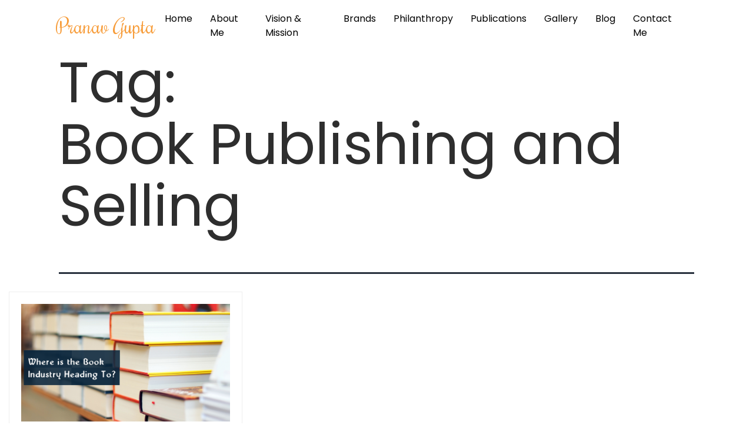

--- FILE ---
content_type: text/html; charset=UTF-8
request_url: https://www.pranavgupta.me/tag/book-publishing-and-selling/
body_size: 10162
content:
<!doctype html>
<html lang="en-US" >

<head>
    <meta charset="UTF-8" />
    <meta name="viewport" content="width=device-width, initial-scale=1" />
    <meta name="viewport" content="width=device-width, initial-scale=1, shrink-to-fit=no">
    <meta name='robots' content='index, follow, max-image-preview:large, max-snippet:-1, max-video-preview:-1' />

	<!-- This site is optimized with the Yoast SEO plugin v26.4 - https://yoast.com/wordpress/plugins/seo/ -->
	<title>Book Publishing and Selling Archives - admin</title>
	<link rel="canonical" href="https://www.pranavgupta.me/tag/book-publishing-and-selling/" />
	<meta property="og:locale" content="en_US" />
	<meta property="og:type" content="article" />
	<meta property="og:title" content="Book Publishing and Selling Archives - admin" />
	<meta property="og:url" content="https://www.pranavgupta.me/tag/book-publishing-and-selling/" />
	<meta property="og:site_name" content="admin" />
	<meta name="twitter:card" content="summary_large_image" />
	<script type="application/ld+json" class="yoast-schema-graph">{"@context":"https://schema.org","@graph":[{"@type":"CollectionPage","@id":"https://www.pranavgupta.me/tag/book-publishing-and-selling/","url":"https://www.pranavgupta.me/tag/book-publishing-and-selling/","name":"Book Publishing and Selling Archives - admin","isPartOf":{"@id":"https://www.pranavgupta.me/#website"},"primaryImageOfPage":{"@id":"https://www.pranavgupta.me/tag/book-publishing-and-selling/#primaryimage"},"image":{"@id":"https://www.pranavgupta.me/tag/book-publishing-and-selling/#primaryimage"},"thumbnailUrl":"https://www.pranavgupta.me/wp-content/uploads/2016/11/1.png","breadcrumb":{"@id":"https://www.pranavgupta.me/tag/book-publishing-and-selling/#breadcrumb"},"inLanguage":"en-US"},{"@type":"ImageObject","inLanguage":"en-US","@id":"https://www.pranavgupta.me/tag/book-publishing-and-selling/#primaryimage","url":"https://www.pranavgupta.me/wp-content/uploads/2016/11/1.png","contentUrl":"https://www.pranavgupta.me/wp-content/uploads/2016/11/1.png","width":800,"height":600},{"@type":"BreadcrumbList","@id":"https://www.pranavgupta.me/tag/book-publishing-and-selling/#breadcrumb","itemListElement":[{"@type":"ListItem","position":1,"name":"Home","item":"https://www.pranavgupta.me/"},{"@type":"ListItem","position":2,"name":"Book Publishing and Selling"}]},{"@type":"WebSite","@id":"https://www.pranavgupta.me/#website","url":"https://www.pranavgupta.me/","name":"Pranav Gupta","description":"","publisher":{"@id":"https://www.pranavgupta.me/#organization"},"potentialAction":[{"@type":"SearchAction","target":{"@type":"EntryPoint","urlTemplate":"https://www.pranavgupta.me/?s={search_term_string}"},"query-input":{"@type":"PropertyValueSpecification","valueRequired":true,"valueName":"search_term_string"}}],"inLanguage":"en-US"},{"@type":"Organization","@id":"https://www.pranavgupta.me/#organization","name":"Pranav Gupta","url":"https://www.pranavgupta.me/","logo":{"@type":"ImageObject","inLanguage":"en-US","@id":"https://www.pranavgupta.me/#/schema/logo/image/","url":"https://pranavgupta.me/wp-content/uploads/2023/11/logo.jpg","contentUrl":"https://pranavgupta.me/wp-content/uploads/2023/11/logo.jpg","width":242,"height":72,"caption":"Pranav Gupta"},"image":{"@id":"https://www.pranavgupta.me/#/schema/logo/image/"}}]}</script>
	<!-- / Yoast SEO plugin. -->


<link rel='dns-prefetch' href='//cdnjs.cloudflare.com' />
<link rel="alternate" type="application/rss+xml" title="admin &raquo; Feed" href="https://www.pranavgupta.me/feed/" />
<link rel="alternate" type="application/rss+xml" title="admin &raquo; Comments Feed" href="https://www.pranavgupta.me/comments/feed/" />
<link rel="alternate" type="application/rss+xml" title="admin &raquo; Book Publishing and Selling Tag Feed" href="https://www.pranavgupta.me/tag/book-publishing-and-selling/feed/" />
<style id='wp-img-auto-sizes-contain-inline-css'>
img:is([sizes=auto i],[sizes^="auto," i]){contain-intrinsic-size:3000px 1500px}
/*# sourceURL=wp-img-auto-sizes-contain-inline-css */
</style>
<style id='wp-emoji-styles-inline-css'>

	img.wp-smiley, img.emoji {
		display: inline !important;
		border: none !important;
		box-shadow: none !important;
		height: 1em !important;
		width: 1em !important;
		margin: 0 0.07em !important;
		vertical-align: -0.1em !important;
		background: none !important;
		padding: 0 !important;
	}
/*# sourceURL=wp-emoji-styles-inline-css */
</style>
<style id='wp-block-library-inline-css'>
:root{--wp-block-synced-color:#7a00df;--wp-block-synced-color--rgb:122,0,223;--wp-bound-block-color:var(--wp-block-synced-color);--wp-editor-canvas-background:#ddd;--wp-admin-theme-color:#007cba;--wp-admin-theme-color--rgb:0,124,186;--wp-admin-theme-color-darker-10:#006ba1;--wp-admin-theme-color-darker-10--rgb:0,107,160.5;--wp-admin-theme-color-darker-20:#005a87;--wp-admin-theme-color-darker-20--rgb:0,90,135;--wp-admin-border-width-focus:2px}@media (min-resolution:192dpi){:root{--wp-admin-border-width-focus:1.5px}}.wp-element-button{cursor:pointer}:root .has-very-light-gray-background-color{background-color:#eee}:root .has-very-dark-gray-background-color{background-color:#313131}:root .has-very-light-gray-color{color:#eee}:root .has-very-dark-gray-color{color:#313131}:root .has-vivid-green-cyan-to-vivid-cyan-blue-gradient-background{background:linear-gradient(135deg,#00d084,#0693e3)}:root .has-purple-crush-gradient-background{background:linear-gradient(135deg,#34e2e4,#4721fb 50%,#ab1dfe)}:root .has-hazy-dawn-gradient-background{background:linear-gradient(135deg,#faaca8,#dad0ec)}:root .has-subdued-olive-gradient-background{background:linear-gradient(135deg,#fafae1,#67a671)}:root .has-atomic-cream-gradient-background{background:linear-gradient(135deg,#fdd79a,#004a59)}:root .has-nightshade-gradient-background{background:linear-gradient(135deg,#330968,#31cdcf)}:root .has-midnight-gradient-background{background:linear-gradient(135deg,#020381,#2874fc)}:root{--wp--preset--font-size--normal:16px;--wp--preset--font-size--huge:42px}.has-regular-font-size{font-size:1em}.has-larger-font-size{font-size:2.625em}.has-normal-font-size{font-size:var(--wp--preset--font-size--normal)}.has-huge-font-size{font-size:var(--wp--preset--font-size--huge)}.has-text-align-center{text-align:center}.has-text-align-left{text-align:left}.has-text-align-right{text-align:right}.has-fit-text{white-space:nowrap!important}#end-resizable-editor-section{display:none}.aligncenter{clear:both}.items-justified-left{justify-content:flex-start}.items-justified-center{justify-content:center}.items-justified-right{justify-content:flex-end}.items-justified-space-between{justify-content:space-between}.screen-reader-text{border:0;clip-path:inset(50%);height:1px;margin:-1px;overflow:hidden;padding:0;position:absolute;width:1px;word-wrap:normal!important}.screen-reader-text:focus{background-color:#ddd;clip-path:none;color:#444;display:block;font-size:1em;height:auto;left:5px;line-height:normal;padding:15px 23px 14px;text-decoration:none;top:5px;width:auto;z-index:100000}html :where(.has-border-color){border-style:solid}html :where([style*=border-top-color]){border-top-style:solid}html :where([style*=border-right-color]){border-right-style:solid}html :where([style*=border-bottom-color]){border-bottom-style:solid}html :where([style*=border-left-color]){border-left-style:solid}html :where([style*=border-width]){border-style:solid}html :where([style*=border-top-width]){border-top-style:solid}html :where([style*=border-right-width]){border-right-style:solid}html :where([style*=border-bottom-width]){border-bottom-style:solid}html :where([style*=border-left-width]){border-left-style:solid}html :where(img[class*=wp-image-]){height:auto;max-width:100%}:where(figure){margin:0 0 1em}html :where(.is-position-sticky){--wp-admin--admin-bar--position-offset:var(--wp-admin--admin-bar--height,0px)}@media screen and (max-width:600px){html :where(.is-position-sticky){--wp-admin--admin-bar--position-offset:0px}}

/*# sourceURL=wp-block-library-inline-css */
</style><style id='global-styles-inline-css'>
:root{--wp--preset--aspect-ratio--square: 1;--wp--preset--aspect-ratio--4-3: 4/3;--wp--preset--aspect-ratio--3-4: 3/4;--wp--preset--aspect-ratio--3-2: 3/2;--wp--preset--aspect-ratio--2-3: 2/3;--wp--preset--aspect-ratio--16-9: 16/9;--wp--preset--aspect-ratio--9-16: 9/16;--wp--preset--color--black: #000000;--wp--preset--color--cyan-bluish-gray: #abb8c3;--wp--preset--color--white: #FFFFFF;--wp--preset--color--pale-pink: #f78da7;--wp--preset--color--vivid-red: #cf2e2e;--wp--preset--color--luminous-vivid-orange: #ff6900;--wp--preset--color--luminous-vivid-amber: #fcb900;--wp--preset--color--light-green-cyan: #7bdcb5;--wp--preset--color--vivid-green-cyan: #00d084;--wp--preset--color--pale-cyan-blue: #8ed1fc;--wp--preset--color--vivid-cyan-blue: #0693e3;--wp--preset--color--vivid-purple: #9b51e0;--wp--preset--color--dark-gray: #28303D;--wp--preset--color--gray: #39414D;--wp--preset--color--green: #D1E4DD;--wp--preset--color--blue: #D1DFE4;--wp--preset--color--purple: #D1D1E4;--wp--preset--color--red: #E4D1D1;--wp--preset--color--orange: #E4DAD1;--wp--preset--color--yellow: #EEEADD;--wp--preset--gradient--vivid-cyan-blue-to-vivid-purple: linear-gradient(135deg,rgb(6,147,227) 0%,rgb(155,81,224) 100%);--wp--preset--gradient--light-green-cyan-to-vivid-green-cyan: linear-gradient(135deg,rgb(122,220,180) 0%,rgb(0,208,130) 100%);--wp--preset--gradient--luminous-vivid-amber-to-luminous-vivid-orange: linear-gradient(135deg,rgb(252,185,0) 0%,rgb(255,105,0) 100%);--wp--preset--gradient--luminous-vivid-orange-to-vivid-red: linear-gradient(135deg,rgb(255,105,0) 0%,rgb(207,46,46) 100%);--wp--preset--gradient--very-light-gray-to-cyan-bluish-gray: linear-gradient(135deg,rgb(238,238,238) 0%,rgb(169,184,195) 100%);--wp--preset--gradient--cool-to-warm-spectrum: linear-gradient(135deg,rgb(74,234,220) 0%,rgb(151,120,209) 20%,rgb(207,42,186) 40%,rgb(238,44,130) 60%,rgb(251,105,98) 80%,rgb(254,248,76) 100%);--wp--preset--gradient--blush-light-purple: linear-gradient(135deg,rgb(255,206,236) 0%,rgb(152,150,240) 100%);--wp--preset--gradient--blush-bordeaux: linear-gradient(135deg,rgb(254,205,165) 0%,rgb(254,45,45) 50%,rgb(107,0,62) 100%);--wp--preset--gradient--luminous-dusk: linear-gradient(135deg,rgb(255,203,112) 0%,rgb(199,81,192) 50%,rgb(65,88,208) 100%);--wp--preset--gradient--pale-ocean: linear-gradient(135deg,rgb(255,245,203) 0%,rgb(182,227,212) 50%,rgb(51,167,181) 100%);--wp--preset--gradient--electric-grass: linear-gradient(135deg,rgb(202,248,128) 0%,rgb(113,206,126) 100%);--wp--preset--gradient--midnight: linear-gradient(135deg,rgb(2,3,129) 0%,rgb(40,116,252) 100%);--wp--preset--gradient--purple-to-yellow: linear-gradient(160deg, #D1D1E4 0%, #EEEADD 100%);--wp--preset--gradient--yellow-to-purple: linear-gradient(160deg, #EEEADD 0%, #D1D1E4 100%);--wp--preset--gradient--green-to-yellow: linear-gradient(160deg, #D1E4DD 0%, #EEEADD 100%);--wp--preset--gradient--yellow-to-green: linear-gradient(160deg, #EEEADD 0%, #D1E4DD 100%);--wp--preset--gradient--red-to-yellow: linear-gradient(160deg, #E4D1D1 0%, #EEEADD 100%);--wp--preset--gradient--yellow-to-red: linear-gradient(160deg, #EEEADD 0%, #E4D1D1 100%);--wp--preset--gradient--purple-to-red: linear-gradient(160deg, #D1D1E4 0%, #E4D1D1 100%);--wp--preset--gradient--red-to-purple: linear-gradient(160deg, #E4D1D1 0%, #D1D1E4 100%);--wp--preset--font-size--small: 18px;--wp--preset--font-size--medium: 20px;--wp--preset--font-size--large: 24px;--wp--preset--font-size--x-large: 42px;--wp--preset--font-size--extra-small: 16px;--wp--preset--font-size--normal: 20px;--wp--preset--font-size--extra-large: 40px;--wp--preset--font-size--huge: 96px;--wp--preset--font-size--gigantic: 144px;--wp--preset--spacing--20: 0.44rem;--wp--preset--spacing--30: 0.67rem;--wp--preset--spacing--40: 1rem;--wp--preset--spacing--50: 1.5rem;--wp--preset--spacing--60: 2.25rem;--wp--preset--spacing--70: 3.38rem;--wp--preset--spacing--80: 5.06rem;--wp--preset--shadow--natural: 6px 6px 9px rgba(0, 0, 0, 0.2);--wp--preset--shadow--deep: 12px 12px 50px rgba(0, 0, 0, 0.4);--wp--preset--shadow--sharp: 6px 6px 0px rgba(0, 0, 0, 0.2);--wp--preset--shadow--outlined: 6px 6px 0px -3px rgb(255, 255, 255), 6px 6px rgb(0, 0, 0);--wp--preset--shadow--crisp: 6px 6px 0px rgb(0, 0, 0);}:where(.is-layout-flex){gap: 0.5em;}:where(.is-layout-grid){gap: 0.5em;}body .is-layout-flex{display: flex;}.is-layout-flex{flex-wrap: wrap;align-items: center;}.is-layout-flex > :is(*, div){margin: 0;}body .is-layout-grid{display: grid;}.is-layout-grid > :is(*, div){margin: 0;}:where(.wp-block-columns.is-layout-flex){gap: 2em;}:where(.wp-block-columns.is-layout-grid){gap: 2em;}:where(.wp-block-post-template.is-layout-flex){gap: 1.25em;}:where(.wp-block-post-template.is-layout-grid){gap: 1.25em;}.has-black-color{color: var(--wp--preset--color--black) !important;}.has-cyan-bluish-gray-color{color: var(--wp--preset--color--cyan-bluish-gray) !important;}.has-white-color{color: var(--wp--preset--color--white) !important;}.has-pale-pink-color{color: var(--wp--preset--color--pale-pink) !important;}.has-vivid-red-color{color: var(--wp--preset--color--vivid-red) !important;}.has-luminous-vivid-orange-color{color: var(--wp--preset--color--luminous-vivid-orange) !important;}.has-luminous-vivid-amber-color{color: var(--wp--preset--color--luminous-vivid-amber) !important;}.has-light-green-cyan-color{color: var(--wp--preset--color--light-green-cyan) !important;}.has-vivid-green-cyan-color{color: var(--wp--preset--color--vivid-green-cyan) !important;}.has-pale-cyan-blue-color{color: var(--wp--preset--color--pale-cyan-blue) !important;}.has-vivid-cyan-blue-color{color: var(--wp--preset--color--vivid-cyan-blue) !important;}.has-vivid-purple-color{color: var(--wp--preset--color--vivid-purple) !important;}.has-black-background-color{background-color: var(--wp--preset--color--black) !important;}.has-cyan-bluish-gray-background-color{background-color: var(--wp--preset--color--cyan-bluish-gray) !important;}.has-white-background-color{background-color: var(--wp--preset--color--white) !important;}.has-pale-pink-background-color{background-color: var(--wp--preset--color--pale-pink) !important;}.has-vivid-red-background-color{background-color: var(--wp--preset--color--vivid-red) !important;}.has-luminous-vivid-orange-background-color{background-color: var(--wp--preset--color--luminous-vivid-orange) !important;}.has-luminous-vivid-amber-background-color{background-color: var(--wp--preset--color--luminous-vivid-amber) !important;}.has-light-green-cyan-background-color{background-color: var(--wp--preset--color--light-green-cyan) !important;}.has-vivid-green-cyan-background-color{background-color: var(--wp--preset--color--vivid-green-cyan) !important;}.has-pale-cyan-blue-background-color{background-color: var(--wp--preset--color--pale-cyan-blue) !important;}.has-vivid-cyan-blue-background-color{background-color: var(--wp--preset--color--vivid-cyan-blue) !important;}.has-vivid-purple-background-color{background-color: var(--wp--preset--color--vivid-purple) !important;}.has-black-border-color{border-color: var(--wp--preset--color--black) !important;}.has-cyan-bluish-gray-border-color{border-color: var(--wp--preset--color--cyan-bluish-gray) !important;}.has-white-border-color{border-color: var(--wp--preset--color--white) !important;}.has-pale-pink-border-color{border-color: var(--wp--preset--color--pale-pink) !important;}.has-vivid-red-border-color{border-color: var(--wp--preset--color--vivid-red) !important;}.has-luminous-vivid-orange-border-color{border-color: var(--wp--preset--color--luminous-vivid-orange) !important;}.has-luminous-vivid-amber-border-color{border-color: var(--wp--preset--color--luminous-vivid-amber) !important;}.has-light-green-cyan-border-color{border-color: var(--wp--preset--color--light-green-cyan) !important;}.has-vivid-green-cyan-border-color{border-color: var(--wp--preset--color--vivid-green-cyan) !important;}.has-pale-cyan-blue-border-color{border-color: var(--wp--preset--color--pale-cyan-blue) !important;}.has-vivid-cyan-blue-border-color{border-color: var(--wp--preset--color--vivid-cyan-blue) !important;}.has-vivid-purple-border-color{border-color: var(--wp--preset--color--vivid-purple) !important;}.has-vivid-cyan-blue-to-vivid-purple-gradient-background{background: var(--wp--preset--gradient--vivid-cyan-blue-to-vivid-purple) !important;}.has-light-green-cyan-to-vivid-green-cyan-gradient-background{background: var(--wp--preset--gradient--light-green-cyan-to-vivid-green-cyan) !important;}.has-luminous-vivid-amber-to-luminous-vivid-orange-gradient-background{background: var(--wp--preset--gradient--luminous-vivid-amber-to-luminous-vivid-orange) !important;}.has-luminous-vivid-orange-to-vivid-red-gradient-background{background: var(--wp--preset--gradient--luminous-vivid-orange-to-vivid-red) !important;}.has-very-light-gray-to-cyan-bluish-gray-gradient-background{background: var(--wp--preset--gradient--very-light-gray-to-cyan-bluish-gray) !important;}.has-cool-to-warm-spectrum-gradient-background{background: var(--wp--preset--gradient--cool-to-warm-spectrum) !important;}.has-blush-light-purple-gradient-background{background: var(--wp--preset--gradient--blush-light-purple) !important;}.has-blush-bordeaux-gradient-background{background: var(--wp--preset--gradient--blush-bordeaux) !important;}.has-luminous-dusk-gradient-background{background: var(--wp--preset--gradient--luminous-dusk) !important;}.has-pale-ocean-gradient-background{background: var(--wp--preset--gradient--pale-ocean) !important;}.has-electric-grass-gradient-background{background: var(--wp--preset--gradient--electric-grass) !important;}.has-midnight-gradient-background{background: var(--wp--preset--gradient--midnight) !important;}.has-small-font-size{font-size: var(--wp--preset--font-size--small) !important;}.has-medium-font-size{font-size: var(--wp--preset--font-size--medium) !important;}.has-large-font-size{font-size: var(--wp--preset--font-size--large) !important;}.has-x-large-font-size{font-size: var(--wp--preset--font-size--x-large) !important;}
/*# sourceURL=global-styles-inline-css */
</style>

<style id='classic-theme-styles-inline-css'>
/*! This file is auto-generated */
.wp-block-button__link{color:#fff;background-color:#32373c;border-radius:9999px;box-shadow:none;text-decoration:none;padding:calc(.667em + 2px) calc(1.333em + 2px);font-size:1.125em}.wp-block-file__button{background:#32373c;color:#fff;text-decoration:none}
/*# sourceURL=/wp-includes/css/classic-themes.min.css */
</style>
<link rel='stylesheet' id='twenty-twenty-one-custom-color-overrides-css' href='https://www.pranavgupta.me/wp-content/themes/pranav/assets/css/custom-color-overrides.css?ver=1.9' media='all' />
<link rel='stylesheet' id='responsive-lightbox-swipebox-css' href='https://www.pranavgupta.me/wp-content/plugins/responsive-lightbox/assets/swipebox/swipebox.min.css?ver=1.5.2' media='all' />
<link rel='stylesheet' id='twenty-twenty-one-style-css' href='https://www.pranavgupta.me/wp-content/themes/pranav/style.css?ver=1.9' media='all' />
<link rel='stylesheet' id='twenty-twenty-one-print-style-css' href='https://www.pranavgupta.me/wp-content/themes/pranav/assets/css/print.css?ver=1.9' media='print' />
<link rel='stylesheet' id='lightgallery-css-css' href='https://cdnjs.cloudflare.com/ajax/libs/lightgallery/1.6.14/css/lightgallery.min.css?ver=6.9' media='all' />
<script src="https://www.pranavgupta.me/wp-includes/js/jquery/jquery.min.js?ver=3.7.1" id="jquery-core-js"></script>
<script src="https://www.pranavgupta.me/wp-includes/js/jquery/jquery-migrate.min.js?ver=3.4.1" id="jquery-migrate-js"></script>
<script src="https://www.pranavgupta.me/wp-content/plugins/responsive-lightbox/assets/swipebox/jquery.swipebox.min.js?ver=1.5.2" id="responsive-lightbox-swipebox-js"></script>
<script src="https://www.pranavgupta.me/wp-includes/js/underscore.min.js?ver=1.13.7" id="underscore-js"></script>
<script src="https://www.pranavgupta.me/wp-content/plugins/responsive-lightbox/assets/infinitescroll/infinite-scroll.pkgd.min.js?ver=4.0.1" id="responsive-lightbox-infinite-scroll-js"></script>
<script id="responsive-lightbox-js-before">
var rlArgs = {"script":"swipebox","selector":"lightbox","customEvents":"","activeGalleries":true,"animation":true,"hideCloseButtonOnMobile":false,"removeBarsOnMobile":false,"hideBars":true,"hideBarsDelay":5000,"videoMaxWidth":1080,"useSVG":true,"loopAtEnd":false,"woocommerce_gallery":false,"ajaxurl":"https:\/\/www.pranavgupta.me\/wp-admin\/admin-ajax.php","nonce":"156f615a6e","preview":false,"postId":4429,"scriptExtension":false};

//# sourceURL=responsive-lightbox-js-before
</script>
<script src="https://www.pranavgupta.me/wp-content/plugins/responsive-lightbox/js/front.js?ver=2.5.4" id="responsive-lightbox-js"></script>
<link rel="https://api.w.org/" href="https://www.pranavgupta.me/wp-json/" /><link rel="alternate" title="JSON" type="application/json" href="https://www.pranavgupta.me/wp-json/wp/v2/tags/497" /><link rel="EditURI" type="application/rsd+xml" title="RSD" href="https://www.pranavgupta.me/xmlrpc.php?rsd" />
<meta name="generator" content="WordPress 6.9" />
<link rel="icon" href="https://www.pranavgupta.me/wp-content/uploads/2023/11/cropped-p-32x32.jpg" sizes="32x32" />
<link rel="icon" href="https://www.pranavgupta.me/wp-content/uploads/2023/11/cropped-p-192x192.jpg" sizes="192x192" />
<link rel="apple-touch-icon" href="https://www.pranavgupta.me/wp-content/uploads/2023/11/cropped-p-180x180.jpg" />
<meta name="msapplication-TileImage" content="https://www.pranavgupta.me/wp-content/uploads/2023/11/cropped-p-270x270.jpg" />

<meta name="google-site-verification" content="ztiDMVokEGj6jZe3JVS8p7DSZvnGrQAoHd5kA043Jbo" />

	<!-- Google tag (gtag.js) -->
<script async src="https://www.googletagmanager.com/gtag/js?id=G-VCTK0F1CY6"></script>
<script>
  window.dataLayer = window.dataLayer || [];
  function gtag(){dataLayer.push(arguments);}
  gtag('js', new Date());

  gtag('config', 'G-VCTK0F1CY6');
</script>
	
    <!-- theme css start here -->
    <link rel="stylesheet" href="https://www.pranavgupta.me/wp-content/themes/pranav/assets/theme/css/animate.css">

    <!--====== Magnific Popup CSS ======-->
    <link rel="stylesheet" href="https://www.pranavgupta.me/wp-content/themes/pranav/assets/theme/css/magnific-popup.css">

    <!--====== Slick CSS ======-->
    <link rel="stylesheet" href="https://www.pranavgupta.me/wp-content/themes/pranav/assets/theme/css/slick.css">

    <!--====== Line Icons CSS ======-->
    <link rel="stylesheet" href="https://www.pranavgupta.me/wp-content/themes/pranav/assets/theme/css/LineIcons.css">

    <!--====== Font Awesome CSS ======-->
    <link rel="stylesheet" href="https://www.pranavgupta.me/wp-content/themes/pranav/assets/theme/css/font-awesome.min.css">

    <!--====== Bootstrap CSS ======-->
    <link rel="stylesheet" href="https://www.pranavgupta.me/wp-content/themes/pranav/assets/theme/css/bootstrap.min.css">

    <!--====== Default CSS ======-->
    <link rel="stylesheet" href="https://www.pranavgupta.me/wp-content/themes/pranav/assets/theme/css/default.css">

    <!--====== Style CSS ======-->
    <link rel="stylesheet" href="https://www.pranavgupta.me/wp-content/themes/pranav/assets/theme/css/style.css">
    <link rel="stylesheet" href="https://use.fontawesome.com/releases/v5.6.3/css/all.css"
        integrity="sha384-UHRtZLI+pbxtHCWp1t77Bi1L4ZtiqrqD80Kn4Z8NTSRyMA2Fd33n5dQ8lWUE00s/" crossorigin="anonymous">

    <link
        href="https://fonts.googleapis.com/css2?family=Fira+Sans:ital,wght@0,400;1,300&family=Oswald:wght@200;300;400;500;600;700&family=Rochester&display=swap"
        rel="stylesheet">
    <!-- theme css end here -->


</head>
<meta name='robots' content='index, follow, max-image-preview:large, max-snippet:-1, max-video-preview:-1' />

	<!-- This site is optimized with the Yoast SEO plugin v26.4 - https://yoast.com/wordpress/plugins/seo/ -->
	<title>Book Publishing and Selling Archives - admin</title>
	<link rel="canonical" href="https://www.pranavgupta.me/tag/book-publishing-and-selling/" />
	<meta property="og:locale" content="en_US" />
	<meta property="og:type" content="article" />
	<meta property="og:title" content="Book Publishing and Selling Archives - admin" />
	<meta property="og:url" content="https://www.pranavgupta.me/tag/book-publishing-and-selling/" />
	<meta property="og:site_name" content="admin" />
	<meta name="twitter:card" content="summary_large_image" />
	<script type="application/ld+json" class="yoast-schema-graph">{"@context":"https://schema.org","@graph":[{"@type":"CollectionPage","@id":"https://www.pranavgupta.me/tag/book-publishing-and-selling/","url":"https://www.pranavgupta.me/tag/book-publishing-and-selling/","name":"Book Publishing and Selling Archives - admin","isPartOf":{"@id":"https://www.pranavgupta.me/#website"},"primaryImageOfPage":{"@id":"https://www.pranavgupta.me/tag/book-publishing-and-selling/#primaryimage"},"image":{"@id":"https://www.pranavgupta.me/tag/book-publishing-and-selling/#primaryimage"},"thumbnailUrl":"https://www.pranavgupta.me/wp-content/uploads/2016/11/1.png","breadcrumb":{"@id":"https://www.pranavgupta.me/tag/book-publishing-and-selling/#breadcrumb"},"inLanguage":"en-US"},{"@type":"ImageObject","inLanguage":"en-US","@id":"https://www.pranavgupta.me/tag/book-publishing-and-selling/#primaryimage","url":"https://www.pranavgupta.me/wp-content/uploads/2016/11/1.png","contentUrl":"https://www.pranavgupta.me/wp-content/uploads/2016/11/1.png","width":800,"height":600},{"@type":"BreadcrumbList","@id":"https://www.pranavgupta.me/tag/book-publishing-and-selling/#breadcrumb","itemListElement":[{"@type":"ListItem","position":1,"name":"Home","item":"https://www.pranavgupta.me/"},{"@type":"ListItem","position":2,"name":"Book Publishing and Selling"}]},{"@type":"WebSite","@id":"https://www.pranavgupta.me/#website","url":"https://www.pranavgupta.me/","name":"Pranav Gupta","description":"","publisher":{"@id":"https://www.pranavgupta.me/#organization"},"potentialAction":[{"@type":"SearchAction","target":{"@type":"EntryPoint","urlTemplate":"https://www.pranavgupta.me/?s={search_term_string}"},"query-input":{"@type":"PropertyValueSpecification","valueRequired":true,"valueName":"search_term_string"}}],"inLanguage":"en-US"},{"@type":"Organization","@id":"https://www.pranavgupta.me/#organization","name":"Pranav Gupta","url":"https://www.pranavgupta.me/","logo":{"@type":"ImageObject","inLanguage":"en-US","@id":"https://www.pranavgupta.me/#/schema/logo/image/","url":"https://pranavgupta.me/wp-content/uploads/2023/11/logo.jpg","contentUrl":"https://pranavgupta.me/wp-content/uploads/2023/11/logo.jpg","width":242,"height":72,"caption":"Pranav Gupta"},"image":{"@id":"https://www.pranavgupta.me/#/schema/logo/image/"}}]}</script>
	<!-- / Yoast SEO plugin. -->


<link rel='dns-prefetch' href='//cdnjs.cloudflare.com' />
<link rel="alternate" type="application/rss+xml" title="admin &raquo; Feed" href="https://www.pranavgupta.me/feed/" />
<link rel="alternate" type="application/rss+xml" title="admin &raquo; Comments Feed" href="https://www.pranavgupta.me/comments/feed/" />
<link rel="alternate" type="application/rss+xml" title="admin &raquo; Book Publishing and Selling Tag Feed" href="https://www.pranavgupta.me/tag/book-publishing-and-selling/feed/" />
<link rel="https://api.w.org/" href="https://www.pranavgupta.me/wp-json/" /><link rel="alternate" title="JSON" type="application/json" href="https://www.pranavgupta.me/wp-json/wp/v2/tags/497" /><link rel="EditURI" type="application/rsd+xml" title="RSD" href="https://www.pranavgupta.me/xmlrpc.php?rsd" />
<meta name="generator" content="WordPress 6.9" />
<link rel="icon" href="https://www.pranavgupta.me/wp-content/uploads/2023/11/cropped-p-32x32.jpg" sizes="32x32" />
<link rel="icon" href="https://www.pranavgupta.me/wp-content/uploads/2023/11/cropped-p-192x192.jpg" sizes="192x192" />
<link rel="apple-touch-icon" href="https://www.pranavgupta.me/wp-content/uploads/2023/11/cropped-p-180x180.jpg" />
<meta name="msapplication-TileImage" content="https://www.pranavgupta.me/wp-content/uploads/2023/11/cropped-p-270x270.jpg" />

<body class="archive tag tag-book-publishing-and-selling tag-497 wp-embed-responsive wp-theme-pranav is-light-theme no-js hfeed has-main-navigation no-widgets">
        <div id="page" class="site">

        <div id="content" class="site-content">
            <div id="primary" class="content-area">
                <main id="main">
                    <header class="header-section mb-0 header-bg">
                        <div class="navbar-section">
                            <div class="container">
                                <div class="row">
                                    <div class="col-lg-12">
                                        <nav class="navbar navbar-expand-lg">
                                            <a class="navbar-brand header-logo" href="/">
                                                Pranav Gupta
                                            </a>

                                            <button class="navbar-toggler" type="button" data-toggle="collapse"
                                                data-target="#navbar-content" aria-controls="navbar-content"
                                                aria-expanded="false" aria-label="Toggle navigation">
                                                <span class="toggler-icon"></span>
                                                <span class="toggler-icon"></span>
                                                <span class="toggler-icon"></span>
                                            </button>

                                            <div class="collapse navbar-collapse sub-menu-bar" id="navbar-content">
                                                <ul id="nav" class="navbar-nav ml-auto">
                                                    <li class="nav-item active">
                                                        <a class="page-scroll" href="/">Home</a>
                                                    </li>

                                                    <li class="nav-item">
                                                        <a class="page-scroll" href="/about-me">About
                                                            Me</a>
                                                    </li>

                                                    <li class="nav-item">
                                                        <a class="page-scroll" href="/vision">Vision
                                                            & Mission</a>
                                                    </li>

                                                    <li class="nav-item">
                                                        <a class="page-scroll" href="/brands">Brands</a>
                                                    </li>
													 
													 <li class="nav-item">
                                                        <a class="page-scroll" href="/philanthropy">Philanthropy</a>
                                                    </li>
													<li class="nav-item">
                                                        <a class="page-scroll" href="/publications">Publications</a>
                                                    </li>
                                                    <li class="nav-item">
                                                        <a class="page-scroll" href="/gallery">Gallery</a>
                                                    </li>
                                                    <li class="nav-item">
                                                        <a class="page-scroll" href="/blog">Blog</a>
                                                    </li>
                                                    <li class="nav-item">
                                                        <a class="page-scroll" href="/contact">Contact
                                                            Me</a>
                                                    </li>

                                                </ul>
                                            </div>

                                            <!-- <div class="navbar-btn d-none d-sm-inline-block">
                                <a class="main-btn" data-scroll-nav="0" href="tel:8575758585">+91 8575758585</a>
                            </div> -->
                                        </nav>
                                    </div>
                                </div>
                            </div>
                        </div>


                    </header>

<header class="page-header alignwide">
    <h1 class="page-title">Tag: <span>Book Publishing and Selling</span></h1>    </header>

<div class="col-lg-4 col-md-4 col-12">
    <div class="single-blog mt-30 wow fadeIn" data-wow-duration="1s" data-wow-delay="0.2s">
        <article id="post-4429" class="post-4429 post type-post status-publish format-standard has-post-thumbnail hentry category-blog category-book-lovers category-book-publishing category-publication tag-book-industry tag-book-industry-future tag-book-publishing-2 tag-book-publishing-and-selling tag-book-publishing-industry tag-method-of-book-publishing entry">

            
<header class="entry-header main-boxheader">
    
		
			<figure class="post-thumbnail">
				<a class="post-thumbnail-inner alignwide" href="https://www.pranavgupta.me/where-is-the-book-industry-heading-to/" aria-hidden="true" tabindex="-1">
					<img width="800" height="600" src="https://www.pranavgupta.me/wp-content/uploads/2016/11/1.png" class="attachment-post-thumbnail size-post-thumbnail wp-post-image" alt="" decoding="async" fetchpriority="high" srcset="https://www.pranavgupta.me/wp-content/uploads/2016/11/1.png 800w, https://www.pranavgupta.me/wp-content/uploads/2016/11/1-300x225.png 300w, https://www.pranavgupta.me/wp-content/uploads/2016/11/1-768x576.png 768w" sizes="(max-width: 800px) 100vw, 800px" style="width:100%;height:75%;max-width:800px;" />				</a>
							</figure><!-- .post-thumbnail -->

				<h4 class="entry-title default-max-width"><a href="https://www.pranavgupta.me/where-is-the-book-industry-heading-to/">Where is the Book Industry Heading To?</a></h4></header><!-- .entry-header -->
            <div class="entry-content">
                <p>No matter how old we get, one just cannot live without books. As children, our teachers and parents introduced us to books, using stories to impart wisdom. As we grew up, the stories and their characters became a part of our lives, guiding us and giving us some of the best moments of our lives.&hellip; <a class="more-link" href="https://www.pranavgupta.me/where-is-the-book-industry-heading-to/">Continue reading <span class="screen-reader-text">Where is the Book Industry Heading To?</span></a></p>
            </div><!-- .entry-content -->

            <footer class="entry-footer default-max-width">
                <span class="posted-on">Published <time class="entry-date published updated" datetime="2016-11-30T10:53:05+00:00">November 30, 2016</time></span><div class="post-taxonomies"><span class="cat-links">Categorized as <a href="https://www.pranavgupta.me/category/blog/" rel="category tag">Blog</a>, <a href="https://www.pranavgupta.me/category/book-lovers/" rel="category tag">Book Lovers</a>, <a href="https://www.pranavgupta.me/category/book-publishing/" rel="category tag">Book Publishing</a>, <a href="https://www.pranavgupta.me/category/publication/" rel="category tag">Publication</a> </span><span class="tags-links">Tagged <a href="https://www.pranavgupta.me/tag/book-industry/" rel="tag">Book Industry</a>, <a href="https://www.pranavgupta.me/tag/book-industry-future/" rel="tag">Book Industry Future</a>, <a href="https://www.pranavgupta.me/tag/book-publishing-2/" rel="tag">book publishing</a>, <a href="https://www.pranavgupta.me/tag/book-publishing-and-selling/" rel="tag">Book Publishing and Selling</a>, <a href="https://www.pranavgupta.me/tag/book-publishing-industry/" rel="tag">book publishing industry</a>, <a href="https://www.pranavgupta.me/tag/method-of-book-publishing/" rel="tag">Method of Book Publishing</a></span></div>            </footer><!-- .entry-footer -->
        </article>
    </div>
</div>





</main><!-- #main -->
</div><!-- #primary -->
</div><!-- #content -->


<!--====== FOOTER PART START ======-->

<footer id="footer" class="footer-area mt-5">
    <div class="container">
        <!-- subscribe area -->
        <div class="footer-widget pb-100">
            <div class="row">
                <div class="col-lg-4 col-md-6 col-sm-8">
                    <div class="footer-about mt-4 wow fadeIn" data-wow-duration="1s" data-wow-delay="0.2s">
                        <a class="logotext" href="#">
                            Pranav Gupta
                        </a>
                        <p class="text">Prints Publications, Buy Books
                            India, Advit Toys, Swets Information
                            Services Pvt. Ltd.</p>
                        <ul class="social">
                            <li><a href="https://www.facebook.com/pranavceo" target="_blank"><i class="lni-facebook-filled"></i></a></li>
                            <li><a href="https://twitter.com/ipranavgupta" target="_blank"><i class="lni-twitter-filled"></i></a></li>
                            <li><a href="https://www.instagram.com/pranavceo/" target="_blank"><i class="lni-instagram-filled"></i></a></li>
                            <li><a href="https://www.linkedin.com/in/ipranavgupta/" target="_blank"><i class="lni-linkedin-original"></i></a></li>
                        </ul>
                    </div> <!-- footer about -->
                </div>
                <div class="col-lg-5 col-md-7 col-sm-7">
                    <div class="footer-link d-flex mt-50 justify-content-md-between">
                        <div class="link-wrapper wow fadeIn" data-wow-duration="1s" data-wow-delay="0.4s">
                            <div class="footer-title">
                                <h4 class="title">Quick Link</h4>
                            </div>
                            <ul class="link">
                                <li><a href="/about-me">About Me</a></li>
                                <li><a href="/vision">Vision & Mission</a></li>
                                <li><a href="/brands">Brands</a></li>
                                <li><a href="/affiliations">Affiliations</a></li>
                                <li><a href="/philanthropy">Philanthropy</a></li>
                            </ul>
                        </div> <!-- footer wrapper -->
                        <div class="link-wrapper wow fadeIn" data-wow-duration="1s" data-wow-delay="0.6s">
                            <div class="footer-title">
                                <h4 class="title">Resources</h4>
                            </div>
                            <ul class="link">
                                <li><a href="/publications">Publications</a></li>
                                <li><a href="/gallery">Gallery</a></li>
                                <li><a href="/blog">Blog</a></li>
                                <li><a href="/contact">Contact Me</a></li>
                            </ul>
                        </div> <!-- footer wrapper -->
                    </div> <!-- footer link -->
                </div>
                <div class="col-lg-3 col-md-5 col-sm-5">
                    <div class="footer-contact mt-50 wow fadeIn" data-wow-duration="1s" data-wow-delay="0.8s">
                        <div class="footer-title">
                            <h4 class="title">Contact Us</h4>
                        </div>
                        <ul class="contact">
                            <li>011-45355555</li>
                            <li>mdoffice@printspublications.com</li>
                            <li>Viraj Tower, 4259/3, Ansari Road, Darya
                                Ganj, New Delhi – 110002</li>
                        </ul>
                    </div> <!-- footer contact -->
                </div>
            </div>
        </div> <!-- footer widget -->
        <div class="footer-copyright">
            <div class="row">
                <div class="col-lg-12">
                    <div class="copyright d-sm-flex justify-content-between">
                        <div class="copyright-content">
                            <p class="text">Copyright © PG. All Rights
                                Reserved.</p>
                        </div> <!-- copyright content -->
                    </div> <!-- copyright -->
                </div>
            </div>
        </div> <!-- footer copyright -->
    </div> <!-- container -->
    <div id="particles-2"></div>
</footer>

<!--====== FOOTER PART ENDS ======-->





</div><!-- #page -->

<script type="speculationrules">
{"prefetch":[{"source":"document","where":{"and":[{"href_matches":"/*"},{"not":{"href_matches":["/wp-*.php","/wp-admin/*","/wp-content/uploads/*","/wp-content/*","/wp-content/plugins/*","/wp-content/themes/pranav/*","/*\\?(.+)"]}},{"not":{"selector_matches":"a[rel~=\"nofollow\"]"}},{"not":{"selector_matches":".no-prefetch, .no-prefetch a"}}]},"eagerness":"conservative"}]}
</script>
<script>document.body.classList.remove("no-js");</script>	<script>
	if ( -1 !== navigator.userAgent.indexOf( 'MSIE' ) || -1 !== navigator.appVersion.indexOf( 'Trident/' ) ) {
		document.body.classList.add( 'is-IE' );
	}
	</script>
	<script id="twenty-twenty-one-ie11-polyfills-js-after">
( Element.prototype.matches && Element.prototype.closest && window.NodeList && NodeList.prototype.forEach ) || document.write( '<script src="https://www.pranavgupta.me/wp-content/themes/pranav/assets/js/polyfills.js?ver=1.9"></scr' + 'ipt>' );
( Element.prototype.matches && Element.prototype.closest && window.NodeList && NodeList.prototype.forEach ) || document.write( '<script src="https://www.pranavgupta.me/wp-content/themes/pranav/assets/js/polyfills.js?ver=1.9"></scr' + 'ipt>' );
//# sourceURL=twenty-twenty-one-ie11-polyfills-js-after
</script>
<script src="https://www.pranavgupta.me/wp-content/themes/pranav/assets/js/primary-navigation.js?ver=1.9" id="twenty-twenty-one-primary-navigation-script-js"></script>
<script src="https://www.pranavgupta.me/wp-content/themes/pranav/assets/js/responsive-embeds.js?ver=1.9" id="twenty-twenty-one-responsive-embeds-script-js"></script>
<script src="https://cdnjs.cloudflare.com/ajax/libs/lightgallery/1.6.14/js/lightgallery.min.js?ver=1.6.14" id="lightgallery-js-js"></script>
<script src="https://cdnjs.cloudflare.com/ajax/libs/lightgallery/1.6.14/js/lg-thumbnail.min.js?ver=1.6.14" id="lg-thumbnail-js-js"></script>
<script src="https://cdnjs.cloudflare.com/ajax/libs/lightgallery/1.6.14/js/lg-fullscreen.min.js?ver=1.6.14" id="lg-fullscreen-js-js"></script>
<script id="wp-emoji-settings" type="application/json">
{"baseUrl":"https://s.w.org/images/core/emoji/17.0.2/72x72/","ext":".png","svgUrl":"https://s.w.org/images/core/emoji/17.0.2/svg/","svgExt":".svg","source":{"concatemoji":"https://www.pranavgupta.me/wp-includes/js/wp-emoji-release.min.js?ver=6.9"}}
</script>
<script type="module">
/*! This file is auto-generated */
const a=JSON.parse(document.getElementById("wp-emoji-settings").textContent),o=(window._wpemojiSettings=a,"wpEmojiSettingsSupports"),s=["flag","emoji"];function i(e){try{var t={supportTests:e,timestamp:(new Date).valueOf()};sessionStorage.setItem(o,JSON.stringify(t))}catch(e){}}function c(e,t,n){e.clearRect(0,0,e.canvas.width,e.canvas.height),e.fillText(t,0,0);t=new Uint32Array(e.getImageData(0,0,e.canvas.width,e.canvas.height).data);e.clearRect(0,0,e.canvas.width,e.canvas.height),e.fillText(n,0,0);const a=new Uint32Array(e.getImageData(0,0,e.canvas.width,e.canvas.height).data);return t.every((e,t)=>e===a[t])}function p(e,t){e.clearRect(0,0,e.canvas.width,e.canvas.height),e.fillText(t,0,0);var n=e.getImageData(16,16,1,1);for(let e=0;e<n.data.length;e++)if(0!==n.data[e])return!1;return!0}function u(e,t,n,a){switch(t){case"flag":return n(e,"\ud83c\udff3\ufe0f\u200d\u26a7\ufe0f","\ud83c\udff3\ufe0f\u200b\u26a7\ufe0f")?!1:!n(e,"\ud83c\udde8\ud83c\uddf6","\ud83c\udde8\u200b\ud83c\uddf6")&&!n(e,"\ud83c\udff4\udb40\udc67\udb40\udc62\udb40\udc65\udb40\udc6e\udb40\udc67\udb40\udc7f","\ud83c\udff4\u200b\udb40\udc67\u200b\udb40\udc62\u200b\udb40\udc65\u200b\udb40\udc6e\u200b\udb40\udc67\u200b\udb40\udc7f");case"emoji":return!a(e,"\ud83e\u1fac8")}return!1}function f(e,t,n,a){let r;const o=(r="undefined"!=typeof WorkerGlobalScope&&self instanceof WorkerGlobalScope?new OffscreenCanvas(300,150):document.createElement("canvas")).getContext("2d",{willReadFrequently:!0}),s=(o.textBaseline="top",o.font="600 32px Arial",{});return e.forEach(e=>{s[e]=t(o,e,n,a)}),s}function r(e){var t=document.createElement("script");t.src=e,t.defer=!0,document.head.appendChild(t)}a.supports={everything:!0,everythingExceptFlag:!0},new Promise(t=>{let n=function(){try{var e=JSON.parse(sessionStorage.getItem(o));if("object"==typeof e&&"number"==typeof e.timestamp&&(new Date).valueOf()<e.timestamp+604800&&"object"==typeof e.supportTests)return e.supportTests}catch(e){}return null}();if(!n){if("undefined"!=typeof Worker&&"undefined"!=typeof OffscreenCanvas&&"undefined"!=typeof URL&&URL.createObjectURL&&"undefined"!=typeof Blob)try{var e="postMessage("+f.toString()+"("+[JSON.stringify(s),u.toString(),c.toString(),p.toString()].join(",")+"));",a=new Blob([e],{type:"text/javascript"});const r=new Worker(URL.createObjectURL(a),{name:"wpTestEmojiSupports"});return void(r.onmessage=e=>{i(n=e.data),r.terminate(),t(n)})}catch(e){}i(n=f(s,u,c,p))}t(n)}).then(e=>{for(const n in e)a.supports[n]=e[n],a.supports.everything=a.supports.everything&&a.supports[n],"flag"!==n&&(a.supports.everythingExceptFlag=a.supports.everythingExceptFlag&&a.supports[n]);var t;a.supports.everythingExceptFlag=a.supports.everythingExceptFlag&&!a.supports.flag,a.supports.everything||((t=a.source||{}).concatemoji?r(t.concatemoji):t.wpemoji&&t.twemoji&&(r(t.twemoji),r(t.wpemoji)))});
//# sourceURL=https://www.pranavgupta.me/wp-includes/js/wp-emoji-loader.min.js
</script>
    <script type="text/javascript">
        jQuery(document).ready(function($) {
            $("#imageGallery").lightGallery({
                selector: '.gallery-item a',
                thumbnail: true,
                fullScreen: true,
                download: false,
                zoom: true
            });
        });
    </script>
    <!--====== Jquery js ======-->
<script src="https://www.pranavgupta.me/wp-content/themes/pranav/assets/theme/js/vendor/jquery-1.12.4.min.js"></script>
<script src="https://www.pranavgupta.me/wp-content/themes/pranav/assets/theme/js/vendor/modernizr-3.7.1.min.js"></script>

<!--====== Bootstrap js ======-->
<script src="https://www.pranavgupta.me/wp-content/themes/pranav/assets/theme/js/popper.min.js"></script>
<script src="https://www.pranavgupta.me/wp-content/themes/pranav/assets/theme/js/bootstrap.min.js"></script>

<!--====== Plugins js ======-->
<script src="https://www.pranavgupta.me/wp-content/themes/pranav/assets/theme/js/plugins.js"></script>

<!--====== Slick js ======-->
<script src="https://www.pranavgupta.me/wp-content/themes/pranav/assets/theme/js/slick.min.js"></script>

<!--====== Ajax Contact js ======-->
<script src="https://www.pranavgupta.me/wp-content/themes/pranav/assets/theme/js/ajax-contact.js"></script>

<!--====== Counter Up js ======-->
<script src="https://www.pranavgupta.me/wp-content/themes/pranav/assets/theme/js/waypoints.min.js"></script>
<script src="https://www.pranavgupta.me/wp-content/themes/pranav/assets/theme/js/jquery.counterup.min.js"></script>

<!--====== Magnific Popup js ======-->
<script src="https://www.pranavgupta.me/wp-content/themes/pranav/assets/theme/js/jquery.magnific-popup.min.js"></script>

<!--====== Scrolling Nav js ======-->
<script src="https://www.pranavgupta.me/wp-content/themes/pranav/assets/theme/js/jquery.easing.min.js"></script>
<script src="https://www.pranavgupta.me/wp-content/themes/pranav/assets/theme/js/scrolling-nav.js"></script>

<!--====== wow js ======-->
<script src="https://www.pranavgupta.me/wp-content/themes/pranav/assets/theme/js/wow.min.js"></script>

<!--====== Particles js ======-->

<!--====== Main js ======-->
<script src="https://www.pranavgupta.me/wp-content/themes/pranav/assets/theme/js/main.js"></script>
<!-- <script src="/assets/theme/js/lightbox.min.js"></script> -->
</body>

</html>

--- FILE ---
content_type: text/css
request_url: https://www.pranavgupta.me/wp-content/themes/pranav/assets/theme/css/style.css
body_size: 7478
content:
	@import url("https://fonts.googleapis.com/css?family=Poppins:400,700|Lato:300,400,700&display=swap");

	body {
	  font-family: "Lato", sans-serif;
	  font-weight: normal;
	  font-style: normal;
	  color: #6A6972;
	  overflow-x: hidden;
	}

	* {
	  margin: 0;
	  padding: 0;
	  -webkit-box-sizing: border-box;
	  -moz-box-sizing: border-box;
	  box-sizing: border-box;
	}

	img {
	  max-width: 100%;
	}

	a:focus,
	input:focus,
	textarea:focus,
	button:focus {
	  text-decoration: none;
	  outline: none;
	}

	a:focus,
	a:hover {
	  text-decoration: none;
	}

	i,
	span,
	a {
	  display: inline-block;
	}

	audio,
	canvas,
	iframe,
	img,
	svg,
	video {
	  vertical-align: middle;
	}

	h1,
	h2,
	h3,
	h4,
	h5,
	h6 {
	  font-family: "Poppins", sans-serif;
	  font-weight: 700;
	  color: #2E2E2E;
	  margin: 0px;
	}

	h1 {
	  font-size: 48px;
	}

	h2 {
	  font-size: 36px;
	}

	h3 {
	  font-size: 28px;
	}

	h4 {
	  font-size: 22px;
	}

	h5 {
	  font-size: 18px;
	}

	h6 {
	  font-size: 16px;
	}

	ul,
	ol {
	  margin: 0px;
	  padding: 0px;
	  list-style-type: none;
	}

	p {
	  font-size: 16px;
	  font-weight: 400;
	  line-height: 26px;
	  color: #6A6972;
	  margin: 0px;
	}



	.bg_cover {
	  background-position: center center;
	  background-size: cover;
	  background-repeat: no-repeat;
	  width: 100%;
	  height: 100%;
	}

	/*===== All Slick Slide Outline Style =====*/
	.slick-slide {
	  outline: 0;
	}

	/*===== All Button Style =====*/
	.main-btn {
	  display: inline-block;
	  font-weight: 500;
	  text-align: center;
	  white-space: nowrap;
	  vertical-align: middle;
	  -webkit-user-select: none;
	  -moz-user-select: none;
	  -ms-user-select: none;
	  user-select: none;
	  padding: 0 25px;
	  font-size: 16px;
	  line-height: 48px;
	  border-radius: 8px;
	  border: 0;
	  color: #fff;
	  cursor: pointer;
	  z-index: 5;
	  -webkit-transition: all 0.4s ease-out 0s;
	  -moz-transition: all 0.4s ease-out 0s;
	  -ms-transition: all 0.4s ease-out 0s;
	  -o-transition: all 0.4s ease-out 0s;
	  transition: all 0.4s ease-out 0s;
	  background: -webkit-linear-gradient(left, #33c8c1 0%, #119bd2 50%, #33c8c1 100%);
	  background: -o-linear-gradient(left, #33c8c1 0%, #119bd2 50%, #33c8c1 100%);
	  background: linear-gradient(to right, #33c8c1 0%, #119bd2 50%, #33c8c1 100%);
	  background-size: 200%;
	}

	.main-btn:hover {
	  color: #fff;
	  background-position: right center;
	}

	/*===== All SECTION TITLE Style =====*/
	.section-title .line {
	  background: -webkit-linear-gradient(#fe8464 0%, #fe6e9a 100%);
	  background: -o-linear-gradient(#fe8464 0%, #fe6e9a 100%);
	  background: linear-gradient(#fe8464 0%, #fe6e9a 100%);
	  width: 150px;
	  height: 5px;
	  margin-bottom: 25px !important;
	  margin-top: 10px !important;
	}

	.section-title .title {
	  font-size: 38px;
	  font-weight: 700;
	  line-height: 42px;
	}

	@media (max-width: 767px) {
	  .section-title .title {
		font-size: 20px;
	  }
	}

	@media only screen and (min-width: 576px) and (max-width: 767px) {
	  .section-title .title {
		font-size: 30px;
	  }
	}

	.section-title .title span {
	  font-weight: 400;
	  display: contents;
	}

	/*===== All Section Title Style =====*/
	.section-title .sub-title {
	  font-size: 18px;
	  font-weight: 400;
	  color: #361CC1;
	  text-transform: uppercase;
	}

	@media (max-width: 767px) {
	  .section-title .sub-title {
		font-size: 16px;
	  }
	}

	.section-title .title {
	  font-size: 32px;
	  padding-top: 10px;
	}

	@media only screen and (min-width: 992px) and (max-width: 1199px) {
	  .section-title .title {
		font-size: 30px;
	  }
	}

	@media (max-width: 767px) {
	  .section-title .title {
		font-size: 24px;
	  }
	}

	.section-title .title span {
	  font-weight: 400;
	  display: contents;
	}

	/*===== All Slick Slide Outline Style =====*/
	.slick-slide {
	  outline: 0;
	}

	/*===== All page-loading Style =====*/
	.page-loading {
	  /* Body Overlay */
	  position: fixed;
	  top: 0;
	  left: 0;
	  display: table;
	  height: 100%;
	  width: 100%;
	  /* Change Background Color */
	  background: #fff;
	  z-index: 99999;
	}

	.page-loading .loader {
	  display: table-cell;
	  vertical-align: middle;
	  text-align: center;
	}

	.page-loading .loader .pxl-spinner {
	  position: absolute;
	  left: 50%;
	  top: 50%;
	  width: 64px;
	  margin-left: -32px;
	  z-index: 18;
	  pointer-events: none;
	}

	.page-loading .loader .pxl-spinner .pxl-spinner-container {
	  pointer-events: none;
	  position: absolute;
	  width: 100%;
	  padding-bottom: 100%;
	  top: 50%;
	  left: 50%;
	  margin-top: -50%;
	  margin-left: -50%;
	  -webkit-animation: pxl-spinner-linspin 1568.23529647ms linear infinite;
	  -moz-animation: pxl-spinner-linspin 1568.23529647ms linear infinite;
	  -o-animation: pxl-spinner-linspin 1568.23529647ms linear infinite;
	  animation: pxl-spinner-linspin 1568.23529647ms linear infinite;
	}

	.page-loading .loader .pxl-spinner .pxl-spinner-container .pxl-spinner-rotator {
	  position: absolute;
	  width: 100%;
	  height: 100%;
	  -webkit-animation: pxl-spinner-easespin 5332ms cubic-bezier(0.4, 0, 0.2, 1) infinite both;
	  -moz-animation: pxl-spinner-easespin 5332ms cubic-bezier(0.4, 0, 0.2, 1) infinite both;
	  -o-animation: pxl-spinner-easespin 5332ms cubic-bezier(0.4, 0, 0.2, 1) infinite both;
	  animation: pxl-spinner-easespin 5332ms cubic-bezier(0.4, 0, 0.2, 1) infinite both;
	}

	.page-loading .loader .pxl-spinner .pxl-spinner-container .pxl-spinner-rotator .pxl-spinner-left {
	  position: absolute;
	  top: 0;
	  left: 0;
	  bottom: 0;
	  overflow: hidden;
	  right: 50%;
	}

	.page-loading .loader .pxl-spinner .pxl-spinner-container .pxl-spinner-rotator .pxl-spinner-right {
	  position: absolute;
	  top: 0;
	  right: 0;
	  bottom: 0;
	  overflow: hidden;
	  left: 50%;
	}

	.page-loading .loader .pxl-spinner-circle {
	  box-sizing: border-box;
	  position: absolute;
	  width: 200%;
	  height: 100%;
	  border-style: solid;
	  /* Spinner Color */
	  border-color: #361CC1 #361CC1 #E1E1E1;
	  border-radius: 50%;
	  border-width: 6px;
	}

	.page-loading .loader .pxl-spinner-left .pxl-spinner-circle {
	  left: 0;
	  right: -100%;
	  border-right-color: #E1E1E1;
	  -webkit-animation: pxl-spinner-left-spin 1333ms cubic-bezier(0.4, 0, 0.2, 1) infinite both;
	  -moz-animation: pxl-spinner-left-spin 1333ms cubic-bezier(0.4, 0, 0.2, 1) infinite both;
	  -o-animation: pxl-spinner-left-spin 1333ms cubic-bezier(0.4, 0, 0.2, 1) infinite both;
	  animation: pxl-spinner-left-spin 1333ms cubic-bezier(0.4, 0, 0.2, 1) infinite both;
	}

	.page-loading .loader .pxl-spinner-right .pxl-spinner-circle {
	  left: -100%;
	  right: 0;
	  border-left-color: #E1E1E1;
	  -webkit-animation: ytp-right-spin 1333ms cubic-bezier(0.4, 0, 0.2, 1) infinite both;
	  -moz-animation: ytp-right-spin 1333ms cubic-bezier(0.4, 0, 0.2, 1) infinite both;
	  -o-animation: ytp-right-spin 1333ms cubic-bezier(0.4, 0, 0.2, 1) infinite both;
	  animation: ytp-right-spin 1333ms cubic-bezier(0.4, 0, 0.2, 1) infinite both;
	}

	/* page-loading Animations */
	@-webkit-keyframes pxl-spinner-linspin {
	  to {
		-webkit-transform: rotate(360deg);
		-moz-transform: rotate(360deg);
		-ms-transform: rotate(360deg);
		-o-transform: rotate(360deg);
		transform: rotate(360deg);
	  }
	}

	@keyframes pxl-spinner-linspin {
	  to {
		-webkit-transform: rotate(360deg);
		-moz-transform: rotate(360deg);
		-ms-transform: rotate(360deg);
		-o-transform: rotate(360deg);
		transform: rotate(360deg);
	  }
	}

	@-webkit-keyframes pxl-spinner-easespin {
	  12.5% {
		-webkit-transform: rotate(135deg);
		-moz-transform: rotate(135deg);
		-ms-transform: rotate(135deg);
		-o-transform: rotate(135deg);
		transform: rotate(135deg);
	  }

	  25% {
		-webkit-transform: rotate(270deg);
		-moz-transform: rotate(270deg);
		-ms-transform: rotate(270deg);
		-o-transform: rotate(270deg);
		transform: rotate(270deg);
	  }

	  37.5% {
		-webkit-transform: rotate(405deg);
		-moz-transform: rotate(405deg);
		-ms-transform: rotate(405deg);
		-o-transform: rotate(405deg);
		transform: rotate(405deg);
	  }

	  50% {
		-webkit-transform: rotate(540deg);
		-moz-transform: rotate(540deg);
		-ms-transform: rotate(540deg);
		-o-transform: rotate(540deg);
		transform: rotate(540deg);
	  }

	  62.5% {
		-webkit-transform: rotate(675deg);
		-moz-transform: rotate(675deg);
		-ms-transform: rotate(675deg);
		-o-transform: rotate(675deg);
		transform: rotate(675deg);
	  }

	  75% {
		-webkit-transform: rotate(810deg);
		-moz-transform: rotate(810deg);
		-ms-transform: rotate(810deg);
		-o-transform: rotate(810deg);
		transform: rotate(810deg);
	  }

	  87.5% {
		-webkit-transform: rotate(945deg);
		-moz-transform: rotate(945deg);
		-ms-transform: rotate(945deg);
		-o-transform: rotate(945deg);
		transform: rotate(945deg);
	  }

	  to {
		-webkit-transform: rotate(1080deg);
		-moz-transform: rotate(1080deg);
		-ms-transform: rotate(1080deg);
		-o-transform: rotate(1080deg);
		transform: rotate(1080deg);
	  }
	}

	@keyframes pxl-spinner-easespin {
	  12.5% {
		-webkit-transform: rotate(135deg);
		-moz-transform: rotate(135deg);
		-ms-transform: rotate(135deg);
		-o-transform: rotate(135deg);
		transform: rotate(135deg);
	  }

	  25% {
		-webkit-transform: rotate(270deg);
		-moz-transform: rotate(270deg);
		-ms-transform: rotate(270deg);
		-o-transform: rotate(270deg);
		transform: rotate(270deg);
	  }

	  37.5% {
		-webkit-transform: rotate(405deg);
		-moz-transform: rotate(405deg);
		-ms-transform: rotate(405deg);
		-o-transform: rotate(405deg);
		transform: rotate(405deg);
	  }

	  50% {
		-webkit-transform: rotate(540deg);
		-moz-transform: rotate(540deg);
		-ms-transform: rotate(540deg);
		-o-transform: rotate(540deg);
		transform: rotate(540deg);
	  }

	  62.5% {
		-webkit-transform: rotate(675deg);
		-moz-transform: rotate(675deg);
		-ms-transform: rotate(675deg);
		-o-transform: rotate(675deg);
		transform: rotate(675deg);
	  }

	  75% {
		-webkit-transform: rotate(810deg);
		-moz-transform: rotate(810deg);
		-ms-transform: rotate(810deg);
		-o-transform: rotate(810deg);
		transform: rotate(810deg);
	  }

	  87.5% {
		-webkit-transform: rotate(945deg);
		-moz-transform: rotate(945deg);
		-ms-transform: rotate(945deg);
		-o-transform: rotate(945deg);
		transform: rotate(945deg);
	  }

	  to {
		-webkit-transform: rotate(1080deg);
		-moz-transform: rotate(1080deg);
		-ms-transform: rotate(1080deg);
		-o-transform: rotate(1080deg);
		transform: rotate(1080deg);
	  }
	}

	@-webkit-keyframes pxl-spinner-left-spin {
	  0% {
		-webkit-transform: rotate(130deg);
		-moz-transform: rotate(130deg);
		-ms-transform: rotate(130deg);
		-o-transform: rotate(130deg);
		transform: rotate(130deg);
	  }

	  50% {
		-webkit-transform: rotate(-5deg);
		-moz-transform: rotate(-5deg);
		-ms-transform: rotate(-5deg);
		-o-transform: rotate(-5deg);
		transform: rotate(-5deg);
	  }

	  to {
		-webkit-transform: rotate(130deg);
		-moz-transform: rotate(130deg);
		-ms-transform: rotate(130deg);
		-o-transform: rotate(130deg);
		transform: rotate(130deg);
	  }
	}

	@keyframes pxl-spinner-left-spin {
	  0% {
		-webkit-transform: rotate(130deg);
		-moz-transform: rotate(130deg);
		-ms-transform: rotate(130deg);
		-o-transform: rotate(130deg);
		transform: rotate(130deg);
	  }

	  50% {
		-webkit-transform: rotate(-5deg);
		-moz-transform: rotate(-5deg);
		-ms-transform: rotate(-5deg);
		-o-transform: rotate(-5deg);
		transform: rotate(-5deg);
	  }

	  to {
		-webkit-transform: rotate(130deg);
		-moz-transform: rotate(130deg);
		-ms-transform: rotate(130deg);
		-o-transform: rotate(130deg);
		transform: rotate(130deg);
	  }
	}

	@-webkit-keyframes ytp-right-spin {
	  0% {
		-webkit-transform: rotate(-130deg);
		-moz-transform: rotate(-130deg);
		-ms-transform: rotate(-130deg);
		-o-transform: rotate(-130deg);
		transform: rotate(-130deg);
	  }

	  50% {
		-webkit-transform: rotate(5deg);
		-moz-transform: rotate(5deg);
		-ms-transform: rotate(5deg);
		-o-transform: rotate(5deg);
		transform: rotate(5deg);
	  }

	  to {
		-webkit-transform: rotate(-130deg);
		-moz-transform: rotate(-130deg);
		-ms-transform: rotate(-130deg);
		-o-transform: rotate(-130deg);
		transform: rotate(-130deg);
	  }
	}

	@keyframes ytp-right-spin {
	  0% {
		-webkit-transform: rotate(-130deg);
		-moz-transform: rotate(-130deg);
		-ms-transform: rotate(-130deg);
		-o-transform: rotate(-130deg);
		transform: rotate(-130deg);
	  }

	  50% {
		-webkit-transform: rotate(5deg);
		-moz-transform: rotate(5deg);
		-ms-transform: rotate(5deg);
		-o-transform: rotate(5deg);
		transform: rotate(5deg);
	  }

	  to {
		-webkit-transform: rotate(-130deg);
		-moz-transform: rotate(-130deg);
		-ms-transform: rotate(-130deg);
		-o-transform: rotate(-130deg);
		transform: rotate(-130deg);
	  }
	}

	/*===========================
		  02.HEADER css 
	===========================*/
	/*===== NAVBAR =====*/
	.page-id-7 .navbar-section {
	  position: absolute;
	}

	.page-id-7 .navbar-section nav.navbar{
	  padding: 25px 0;
	}
	.navbar-section nav.navbar {
	  padding: 10px;
	}
	.navbar-section {
	  /* position: absolute; */
	  top: 0;
	  left: 0;
	  width: 100%;
	  z-index: 99;
	  -webkit-transition: all 0.3s ease-out 0s;
	  -moz-transition: all 0.3s ease-out 0s;
	  -ms-transition: all 0.3s ease-out 0s;
	  -o-transition: all 0.3s ease-out 0s;
	  transition: all 0.3s ease-out 0s;
	}

	.sticky {
	  position: fixed;
	  z-index: 99;
	  background-color: #fff;
	  -webkit-box-shadow: 0px 20px 50px 0px rgba(0, 0, 0, 0.05);
	  -moz-box-shadow: 0px 20px 50px 0px rgba(0, 0, 0, 0.05);
	  box-shadow: 0px 20px 50px 0px rgba(0, 0, 0, 0.05);
	  -webkit-transition: all 0.3s ease-out 0s;
	  -moz-transition: all 0.3s ease-out 0s;
	  -ms-transition: all 0.3s ease-out 0s;
	  -o-transition: all 0.3s ease-out 0s;
	  transition: all 0.3s ease-out 0s;
	}

	.sticky .navbar {
	  padding: 10px 0;
	}

	.navbar {
	  padding: 25px 0;
	  border-radius: 5px;
	  position: relative;
	  -webkit-transition: all 0.3s ease-out 0s;
	  -moz-transition: all 0.3s ease-out 0s;
	  -ms-transition: all 0.3s ease-out 0s;
	  -o-transition: all 0.3s ease-out 0s;
	  transition: all 0.3s ease-out 0s;
	}

	.navbar-brand {
	  padding: 0;
	}

	.navbar-toggler {
	  padding: 0;
	}

	.navbar-toggler .toggler-icon {
	  width: 30px;
	  height: 2px;
	  background-color: #fff;
	  display: block;
	  margin: 5px 0;
	  position: relative;
	  -webkit-transition: all 0.3s ease-out 0s;
	  -moz-transition: all 0.3s ease-out 0s;
	  -ms-transition: all 0.3s ease-out 0s;
	  -o-transition: all 0.3s ease-out 0s;
	  transition: all 0.3s ease-out 0s;
	}

	.navbar-toggler.active .toggler-icon:nth-of-type(1) {
	  -webkit-transform: rotate(45deg);
	  -moz-transform: rotate(45deg);
	  -ms-transform: rotate(45deg);
	  -o-transform: rotate(45deg);
	  transform: rotate(45deg);
	  top: 7px;
	}

	.navbar-toggler.active .toggler-icon:nth-of-type(2) {
	  opacity: 0;
	}

	.navbar-toggler.active .toggler-icon:nth-of-type(3) {
	  -webkit-transform: rotate(135deg);
	  -moz-transform: rotate(135deg);
	  -ms-transform: rotate(135deg);
	  -o-transform: rotate(135deg);
	  transform: rotate(135deg);
	  top: -7px;
	}

	@media only screen and (min-width: 768px) and (max-width: 991px) {
	  .navbar-collapse {
		position: absolute;
		top: 100%;
		left: 0;
		width: 100%;
		background-color: #fff;
		z-index: 9;
		-webkit-box-shadow: 0px 15px 20px 0px rgba(0, 0, 0, 0.1);
		-moz-box-shadow: 0px 15px 20px 0px rgba(0, 0, 0, 0.1);
		box-shadow: 0px 15px 20px 0px rgba(0, 0, 0, 0.1);
		padding: 5px 12px;
	  }
	}

	@media (max-width: 767px) {
	  .navbar-collapse {
		position: absolute;
		top: 100%;
		left: 0;
		width: 100%;
		background-color: #fff;
		z-index: 9;
		-webkit-box-shadow: 0px 15px 20px 0px rgba(0, 0, 0, 0.1);
		-moz-box-shadow: 0px 15px 20px 0px rgba(0, 0, 0, 0.1);
		box-shadow: 0px 15px 20px 0px rgba(0, 0, 0, 0.1);
		padding: 5px 12px;
	  }
	}

	.bd-example .carousel-caption {
	  position: absolute;
	  top: 30%;
	  right: 0;
	  text-align: left;
	  width: 50%;
	  left: 50%;
	}

	.bd-example .carousel-caption p {
	  width: 90%;
	  margin: 20px 0;
	  line-height: 35px;
	  font-size: 17px;
	  font-family: "Poppins", sans-serif;
	}

	.bd-example .carousel-caption h3 {
	  font-weight: normal;
	  font-size: 35px;
	  font-family: 'Rochester', cursive;
	}

	.logotext {
	  font-weight: normal;
	  font-size: 50px;
	  font-family: 'Rochester', cursive;
	  color: #fff;
	}

	.header-logo {
	  font-weight: normal;
	  font-size: 35px;
	  font-family: 'Rochester', cursive;
	  color: #f79c39;
	}

	.bd-example .carousel-caption h5 {
	  font-size: 40px;
	  margin-bottom: 10px;
	  font-weight: 400;
	  color: #f79c39;
	  font-family: 'Oswald', sans-serif;

	}

	.navbar-nav .nav-item {
	  margin-right: 30px;
	  position: relative;
	}

	@media only screen and (min-width: 992px) and (max-width: 1199px) {
	  .navbar-nav .nav-item {
		margin-right: 30px;
	  }
	}

	@media only screen and (min-width: 768px) and (max-width: 991px) {
	  .navbar-nav .nav-item {
		margin: 0;
	  }
	}

	@media (max-width: 767px) {
	  .navbar-nav .nav-item {
		margin: 0;
	  }
	}

	.navbar-nav .nav-item a {
	  font-size: 16px;
	  font-weight: 400;
	  color: #000;
	  -webkit-transition: all 0.3s ease-out 0s;
	  -moz-transition: all 0.3s ease-out 0s;
	  -ms-transition: all 0.3s ease-out 0s;
	  -o-transition: all 0.3s ease-out 0s;
	  transition: all 0.3s ease-out 0s;
	  padding: 10px 0;
	  position: relative;
	  font-family: "Poppins", sans-serif;
	}

	@media only screen and (min-width: 768px) and (max-width: 991px) {
	  .navbar-nav .nav-item a {
		display: block;
		padding: 4px 0;
		color: #2E2E2E;
	  }
	}

	@media (max-width: 767px) {
	  .navbar-nav .nav-item a {
		display: block;
		padding: 4px 0;
		color: #2E2E2E;
	  }
	}

	.navbar-nav .nav-item:hover .sub-menu {
	  top: 100%;
	  opacity: 1;
	  visibility: visible;
	}

	@media only screen and (min-width: 768px) and (max-width: 991px) {
	  .navbar-nav .nav-item:hover .sub-menu {
		top: 0;
	  }
	}

	@media (max-width: 767px) {
	  .navbar-nav .nav-item:hover .sub-menu {
		top: 0;
	  }
	}

	.navbar-nav .nav-item .sub-menu {
	  width: 200px;
	  background-color: #fff;
	  -webkit-box-shadow: 0px 0px 20px 0px rgba(0, 0, 0, 0.1);
	  -moz-box-shadow: 0px 0px 20px 0px rgba(0, 0, 0, 0.1);
	  box-shadow: 0px 0px 20px 0px rgba(0, 0, 0, 0.1);
	  position: absolute;
	  top: 110%;
	  left: 0;
	  opacity: 0;
	  visibility: hidden;
	  -webkit-transition: all 0.3s ease-out 0s;
	  -moz-transition: all 0.3s ease-out 0s;
	  -ms-transition: all 0.3s ease-out 0s;
	  -o-transition: all 0.3s ease-out 0s;
	  transition: all 0.3s ease-out 0s;
	}

	@media only screen and (min-width: 768px) and (max-width: 991px) {
	  .navbar-nav .nav-item .sub-menu {
		position: relative;
		width: 100%;
		top: 0;
		display: none;
		opacity: 1;
		visibility: visible;
	  }
	}

	@media (max-width: 767px) {
	  .navbar-nav .nav-item .sub-menu {
		position: relative;
		width: 100%;
		top: 0;
		display: none;
		opacity: 1;
		visibility: visible;
	  }
	}

	.navbar-nav .nav-item .sub-menu li {
	  display: block;
	}

	.navbar-nav .nav-item .sub-menu li a {
	  display: block;
	  padding: 8px 20px;
	  color: #2E2E2E;
	}

	.navbar-nav .nav-item .sub-menu li a.active,
	.navbar-nav .nav-item .sub-menu li a:hover {
	  padding-left: 25px;
	  color: #361CC1;
	}

	.navbar-nav .sub-nav-toggler {
	  display: none;
	}

	@media only screen and (min-width: 768px) and (max-width: 991px) {
	  .navbar-nav .sub-nav-toggler {
		display: block;
		position: absolute;
		right: 0;
		top: 0;
		background: none;
		color: #2E2E2E;
		font-size: 18px;
		border: 0;
		width: 30px;
		height: 30px;
	  }
	}

	@media (max-width: 767px) {
	  .navbar-nav .sub-nav-toggler {
		display: block;
		position: absolute;
		right: 0;
		top: 0;
		background: none;
		color: #2E2E2E;
		font-size: 18px;
		border: 0;
		width: 30px;
		height: 30px;
	  }
	}

	.navbar-nav .sub-nav-toggler span {
	  width: 8px;
	  height: 8px;
	  border-left: 1px solid #2E2E2E;
	  border-bottom: 1px solid #2E2E2E;
	  -webkit-transform: rotate(-45deg);
	  -moz-transform: rotate(-45deg);
	  -ms-transform: rotate(-45deg);
	  -o-transform: rotate(-45deg);
	  transform: rotate(-45deg);
	  position: relative;
	  top: -5px;
	}

	@media only screen and (min-width: 768px) and (max-width: 991px) {
	  .navbar-btn {
		position: absolute;
		top: 50%;
		right: 50px;
		-webkit-transform: translateY(-50%);
		-moz-transform: translateY(-50%);
		-ms-transform: translateY(-50%);
		-o-transform: translateY(-50%);
		transform: translateY(-50%);
	  }
	}

	@media (max-width: 767px) {
	  .navbar-btn {
		position: absolute;
		top: 50%;
		right: 50px;
		-webkit-transform: translateY(-50%);
		-moz-transform: translateY(-50%);
		-ms-transform: translateY(-50%);
		-o-transform: translateY(-50%);
		transform: translateY(-50%);
	  }
	}

	.navbar-btn .main-btn {
	  height: 45px;
	  line-height: 45px;
	  background: -webkit-linear-gradient(left, #fe8464 0%, #fe6e9a 50%, #fe8464 100%);
	  background: -o-linear-gradient(left, #fe8464 0%, #fe6e9a 50%, #fe8464 100%);
	  background: linear-gradient(to right, #fe8464 0%, #fe6e9a 50%, #fe8464 100%);
	  background-size: 200%;
	}

	.navbar-btn .main-btn:hover {
	  color: #fff;
	  background-position: right center;
	}

	.sticky .navbar-toggler .toggler-icon {
	  background-color: #2E2E2E;
	}

	.sticky .navbar-nav .nav-item a {
	  color: #2E2E2E;
	}

	.sticky .navbar-nav .nav-item.active>a,
	.sticky .navbar-nav .nav-item:hover>a {
	  color: #361CC1;
	}

	/*===== HEADER HERO =====*/
	.header-hero {
	  position: relative;
	  z-index: 5;
	  background-position: bottom center;
	}

	#particles-1 {
	  position: absolute;
	  top: 0;
	  left: 0;
	  width: 100%;
	  height: 100%;
	  z-index: -1;
	}

	.header-hero-content {
	  margin-bottom: 90px;
	}

	@media (max-width: 767px) {
	  .header-hero-content {
		padding-top: 100px;
	  }
	}

	.header-hero-content .header-sub-title {
	  font-size: 1.2rem;
	  font-weight: 300;
	  color: #fff;
	}

	@media only screen and (min-width: 576px) and (max-width: 767px) {
	  .header-hero-content .header-sub-title {
		font-size: 30px;
	  }
	}

	.header-hero-content .header-title {
	  font-size: 2.5rem;
	  font-weight: 700;
	  color: #fff;
	  margin-bottom: 25px;
	}

	@media (max-width: 767px) {
	  .header-hero-content .header-title {
		font-size: 24px;
	  }
	}

	@media only screen and (min-width: 576px) and (max-width: 767px) {
	  .header-hero-content .header-title {
		font-size: 30px;
	  }
	}

	.header-hero-content .text {
	  color: #fff;
	  margin-top: 30px;
	}

	.header-hero-content .main-btn {
	  margin-top: 40px;
	}

	.header-hero-image {
	  padding-top: 45px;
	}

	.header-hero-image img {
	  max-width: 650px;
	}

	@media (max-width: 767px) {
	  .header-hero-image img {
		max-width: 100%;
	  }
	}

	@media (max-width: 767px) {
	  .header-hero-image {
		padding-top: 30px;
	  }
	}

	/*===========================
		  03.BRAND css 
	===========================*/
	@media (max-width: 767px) {
	  .brand-logo {
		-ms-flex-wrap: wrap;
		flex-wrap: wrap;
	  }
	}

	.single-logo {
	  padding: 0 30px;
	}

	@media only screen and (min-width: 768px) and (max-width: 991px) {
	  .single-logo {
		padding: 0 15px;
	  }
	}

	@media (max-width: 767px) {
	  .single-logo {
		padding: 0 15px;
	  }
	}

	@media (max-width: 767px) {
	  .single-logo {
		width: 50%;
	  }
	}

	@media only screen and (min-width: 576px) and (max-width: 767px) {
	  .single-logo {
		width: 33.33%;
	  }
	}

	.single-logo img {
	  width: 100%;
	  opacity: 0.5;
	  -webkit-transition: all 0.3s ease-out 0s;
	  -moz-transition: all 0.3s ease-out 0s;
	  -ms-transition: all 0.3s ease-out 0s;
	  -o-transition: all 0.3s ease-out 0s;
	  transition: all 0.3s ease-out 0s;
	}

	.single-logo:hover img {
	  opacity: 1;
	}

	/*===========================
		  04.SERVICES css 
	===========================*/
	.single-services {
	  background-color: #fff;
	  -webkit-box-shadow: 0px 5px 30px 0px rgba(167, 167, 167, 0.16);
	  -moz-box-shadow: 0px 5px 30px 0px rgba(167, 167, 167, 0.16);
	  box-shadow: 0px 5px 30px 0px rgba(167, 167, 167, 0.16);
	  -webkit-transition: all 0.3s ease-out 0s;
	  -moz-transition: all 0.3s ease-out 0s;
	  -ms-transition: all 0.3s ease-out 0s;
	  -o-transition: all 0.3s ease-out 0s;
	  transition: all 0.3s ease-out 0s;
	  padding: 50px 30px;
	  border: 2px solid transparent;
	  border-radius: 8px;
	  height: 100%;
	}

	@media (max-width: 767px) {
	  .single-services {
		padding: 20px 20px 30px;
	  }
	}

	.single-services .services-icon {
	  display: inline-block;
	  position: relative;
	}

	.single-services .services-icon img {
	  -webkit-transition: all 0.4s ease-out 0s;
	  -moz-transition: all 0.4s ease-out 0s;
	  -ms-transition: all 0.4s ease-out 0s;
	  -o-transition: all 0.4s ease-out 0s;
	  transition: all 0.4s ease-out 0s;
	}

	.single-services .services-icon .shape-1 {
	  position: absolute;
	  top: 50%;
	  left: 50%;
	  -webkit-transform: translate(-50%, -50%);
	  -moz-transform: translate(-50%, -50%);
	  -ms-transform: translate(-50%, -50%);
	  -o-transform: translate(-50%, -50%);
	  transform: translate(-50%, -50%);
	}

	.single-services .services-icon i {
	  position: absolute;
	  top: 50%;
	  left: 50%;
	  -webkit-transform: translate(-50%, -50%);
	  -moz-transform: translate(-50%, -50%);
	  -ms-transform: translate(-50%, -50%);
	  -o-transform: translate(-50%, -50%);
	  transform: translate(-50%, -50%);
	  font-size: 34px;
	  color: #fff;
	}

	.single-services .services-content .services-title a {
	  font-size: 26px;
	  font-weight: 700;
	  color: #2E2E2E;
	  -webkit-transition: all 0.3s ease-out 0s;
	  -moz-transition: all 0.3s ease-out 0s;
	  -ms-transition: all 0.3s ease-out 0s;
	  -o-transition: all 0.3s ease-out 0s;
	  transition: all 0.3s ease-out 0s;
	}

	@media only screen and (min-width: 992px) and (max-width: 1199px) {
	  .single-services .services-content .services-title a {
		font-size: 24px;
	  }
	}

	@media (max-width: 767px) {
	  .single-services .services-content .services-title a {
		font-size: 20px;
	  }
	}

	.single-services .services-content .services-title a:hover {
	  color: #361CC1;
	}

	.single-services .services-content .text {
	  margin-top: 30px;
	}

	@media (max-width: 767px) {
	  .single-services .services-content .text {
		margin-top: 20px;
	  }
	}

	.single-services .services-content .more {
	  margin-top: 30px;
	  font-size: 16px;
	  font-weight: 400;
	  color: #2E2E2E;
	  -webkit-transition: all 0.3s ease-out 0s;
	  -moz-transition: all 0.3s ease-out 0s;
	  -ms-transition: all 0.3s ease-out 0s;
	  -o-transition: all 0.3s ease-out 0s;
	  transition: all 0.3s ease-out 0s;
	}

	.single-services .services-content .more i {
	  margin-left: 10px;
	}

	.single-services .services-content .more:hover {
	  color: #361CC1;
	}

	.single-services:hover {
	  border-color: #FE7A7B;
	}

	.single-services:hover .services-icon .shape {
	  -webkit-transform: rotate(25deg);
	  -moz-transform: rotate(25deg);
	  -ms-transform: rotate(25deg);
	  -o-transform: rotate(25deg);
	  transform: rotate(25deg);
	}

	/*===========================
		  05.ABOUT css 
	===========================*/
	.side-overlay {
	  position: relative;
	  z-index: 5;
	}

	.about-shape-1 {
	  position: absolute;
	  top: 0;
	  right: 0;
	  width: 35%;
	  height: 100%;
	  z-index: -1;
	}

	.about-shape-1 img {
	  width: 100%;
	}

	@media (max-width: 767px) {
	  .about-shape-1 {
		display: none;
	  }
	}

	.about-shape-2 {
	  position: absolute;
	  top: 0;
	  left: 0;
	  width: 35%;
	  height: 100%;
	  z-index: -1;
	}

	.about-shape-2 img {
	  width: 100%;
	}

	@media (max-width: 767px) {
	  .about-shape-2 {
		display: none;
	  }
	}

	.about-content {
	  max-width: 480px;
	}

	.about-content .text {
	  margin-top: 15px;
	}

	.about-content .main-btn {
	  background: -webkit-linear-gradient(left, #fe8464 0%, #fe6e9a 50%, #fe8464 100%);
	  background: -o-linear-gradient(left, #fe8464 0%, #fe6e9a 50%, #fe8464 100%);
	  background: linear-gradient(to right, #fe8464 0%, #fe6e9a 50%, #fe8464 100%);
	  background-size: 200%;
	  height: 50px;
	  line-height: 50px;
	  padding: 0 35px;
	  margin-top: 40px;
	}

	.about-content .main-btn:hover {
	  background-position: right center;
	}

	/*===========================
		06.VIDEO COUNTER css 
	===========================*/
	.video-content {
	  position: relative;
	  padding-bottom: 30px;
	}

	.video-content .dots {
	  position: absolute;
	  left: -30px;
	  bottom: 0;
	}

	.video-wrapper {
	  margin-right: 15px;
	  position: relative;
	  -webkit-box-shadow: 0px 13px 46px 0px rgba(113, 113, 113, 0.33);
	  -moz-box-shadow: 0px 13px 46px 0px rgba(113, 113, 113, 0.33);
	  box-shadow: 0px 13px 46px 0px rgba(113, 113, 113, 0.33);
	  border-radius: 10px;
	  overflow: hidden;
	}

	@media (max-width: 767px) {
	  .video-wrapper {
		margin-right: 0;
	  }
	}

	.video-wrapper .video-image img {
	  width: 100%;
	}

	.video-wrapper .video-icon {
	  position: absolute;
	  top: 0;
	  left: 0;
	  width: 100%;
	  height: 100%;
	  background: -webkit-linear-gradient(left, rgba(54, 28, 193, 0.2) 0%, rgba(46, 130, 239, 0.2) 100%);
	  background: -o-linear-gradient(left, rgba(54, 28, 193, 0.2) 0%, rgba(46, 130, 239, 0.2) 100%);
	  background: linear-gradient(to right, rgba(54, 28, 193, 0.2) 0%, rgba(46, 130, 239, 0.2) 100%);
	}

	.video-wrapper .video-icon a {
	  width: 55px;
	  height: 55px;
	  line-height: 55px;
	  text-align: center;
	  border-radius: 50%;
	  background-color: #fff;
	  color: #FE8464;
	  position: absolute;
	  top: 50%;
	  left: 50%;
	  -webkit-transform: translate(-50%, -50%);
	  -moz-transform: translate(-50%, -50%);
	  -ms-transform: translate(-50%, -50%);
	  -o-transform: translate(-50%, -50%);
	  transform: translate(-50%, -50%);
	}

	.counter-wrapper {
	  padding-left: 70px;
	}

	@media only screen and (min-width: 992px) and (max-width: 1199px) {
	  .counter-wrapper {
		padding-left: 0;
	  }
	}

	@media only screen and (min-width: 768px) and (max-width: 991px) {
	  .counter-wrapper {
		padding-left: 0;
	  }
	}

	@media (max-width: 767px) {
	  .counter-wrapper {
		padding-left: 0;
	  }
	}

	@media (min-width: 1366px) {
	  .container {
		max-width: 1220px;
	  }
	}

	@media (min-width: 1920px) {
	  .container {
		max-width: 1460px;
	  }
	}

	section#faqs .card {
	  -webkit-box-shadow: 0px 0px 18px 0px rgb(50 77 215 / 14%);
	  -moz-box-shadow: 0px 0px 18px 0px rgba(50, 77, 215, 0.14);
	  box-shadow: 0px 0px 18px 0px rgb(50 77 215 / 14%);
	  border: 0 !important;
	}

	section#faqs .card-header {
	  margin-bottom: 0;
	  background: transparent;
	  border: 0;
	}

	section#faqs .card-header .btn-header-link {
	  box-shadow: none;
	  font-size: 1.5rem;
	  font-weight: 700;
	}

	.card-header .btn-header-link:after {
	  content: "\f107";
	  font-family: 'Font Awesome 5 Free';
	  font-weight: 900;
	  float: right;
	}

	.card-header .btn-header-link.collapsed:after {
	  content: "\f106";
	}

	.counter-wrapper .counter-content .text {
	  margin-top: 15px;
	}

	.counter-wrapper .single-counter {
	  max-width: 155px;
	  height: 120px;
	  border-radius: 60px;
	  position: relative;
	  z-index: 5;
	  margin-top: 60px;
	}

	@media (max-width: 767px) {
	  .counter-wrapper .single-counter {
		max-width: 100px;
		height: 80px;
	  }
	}

	@media only screen and (min-width: 576px) and (max-width: 767px) {
	  .counter-wrapper .single-counter {
		max-width: 155px;
		height: 120px;
	  }
	}

	.counter-wrapper .single-counter::before {
	  position: absolute;
	  content: '';
	  width: 155px;
	  height: 120px;
	  border-radius: 60px;
	  top: 0;
	  left: 0;
	  -webkit-transform: rotate(-45deg);
	  -moz-transform: rotate(-45deg);
	  -ms-transform: rotate(-45deg);
	  -o-transform: rotate(-45deg);
	  transform: rotate(-45deg);
	  z-index: -1;
	}

	@media (max-width: 767px) {
	  .counter-wrapper .single-counter::before {
		max-width: 100px;
		height: 80px;
	  }
	}

	@media only screen and (min-width: 576px) and (max-width: 767px) {
	  .counter-wrapper .single-counter::before {
		max-width: 155px;
		height: 120px;
	  }
	}

	.counter-wrapper .single-counter.counter-color-1::before {
	  background: -webkit-linear-gradient(#33c8c1 0%, #119bd2 100%);
	  background: -o-linear-gradient(#33c8c1 0%, #119bd2 100%);
	  background: linear-gradient(#33c8c1 0%, #119bd2 100%);
	}

	.counter-wrapper .single-counter.counter-color-2::before {
	  background: -webkit-linear-gradient(#fe8464 0%, #fe6e9a 100%);
	  background: -o-linear-gradient(#fe8464 0%, #fe6e9a 100%);
	  background: linear-gradient(#fe8464 0%, #fe6e9a 100%);
	}

	.counter-wrapper .single-counter.counter-color-3::before {
	  background: -webkit-linear-gradient(#361cc1 0%, #2e82ef 100%);
	  background: -o-linear-gradient(#361cc1 0%, #2e82ef 100%);
	  background: linear-gradient(#361cc1 0%, #2e82ef 100%);
	}

	.counter-wrapper .single-counter .count {
	  font-size: 22px;
	  font-weight: 700;
	  color: #fff;
	}

	@media (max-width: 767px) {
	  .counter-wrapper .single-counter .count {
		font-size: 18px;
	  }
	}

	@media only screen and (min-width: 576px) and (max-width: 767px) {
	  .counter-wrapper .single-counter .count {
		font-size: 22px;
	  }
	}

	.counter-wrapper .single-counter .text {
	  font-size: 16px;
	  color: #fff;
	}

	@media (max-width: 767px) {
	  .counter-wrapper .single-counter .text {
		font-size: 14px;
	  }
	}

	@media only screen and (min-width: 576px) and (max-width: 767px) {
	  .counter-wrapper .single-counter .text {
		font-size: 16px;
	  }
	}

	/*===========================
		   07.TEAM css 
	===========================*/
	.single-team {
	  -webkit-box-shadow: 0px 0px 30px 0px rgba(167, 167, 167, 0.16);
	  -moz-box-shadow: 0px 0px 30px 0px rgba(167, 167, 167, 0.16);
	  box-shadow: 0px 0px 30px 0px rgba(167, 167, 167, 0.16);
	  overflow: hidden;
	  border-radius: 10px;
	}

	.single-team .team-image {
	  position: relative;
	}

	.single-team .team-image img {
	  width: 100%;
	}

	.single-team .team-image .social {
	  position: absolute;
	  left: 0;
	  right: 0;
	  bottom: 25px;
	}

	.single-team .team-image .social ul {
	  background-color: rgba(255, 255, 255, 0.23);
	  display: inline-block;
	  border-radius: 50px;
	  padding: 0 13px;
	  position: relative;
	  z-index: 5;
	  overflow: hidden;
	}

	.single-team .team-image .social ul::before {
	  position: absolute;
	  content: '';
	  width: 100%;
	  height: 100%;
	  z-index: -1;
	  top: 0;
	  left: 0;
	  background: -webkit-linear-gradient(#fe8464 0%, #fe6e9a 100%);
	  background: -o-linear-gradient(#fe8464 0%, #fe6e9a 100%);
	  background: linear-gradient(#fe8464 0%, #fe6e9a 100%);
	  opacity: 0;
	  visibility: hidden;
	  -webkit-transition: all 0.3s ease-out 0s;
	  -moz-transition: all 0.3s ease-out 0s;
	  -ms-transition: all 0.3s ease-out 0s;
	  -o-transition: all 0.3s ease-out 0s;
	  transition: all 0.3s ease-out 0s;
	}

	.single-team .team-image .social ul li {
	  display: inline-block;
	}

	.single-team .team-image .social ul li a {
	  padding: 15px 13px;
	  color: #fff;
	}

	.single-team .team-content {
	  padding: 30px;
	}

	.single-team .team-content .holder-name a {
	  font-size: 20px;
	  font-weight: 700;
	  color: #2E2E2E;
	}

	.single-team .team-content .text {
	  margin-top: 5px;
	}

	.single-team:hover .team-image .social ul::before {
	  opacity: 1;
	  visibility: visible;
	}

	/*===========================
		 08.TESTIMONIAL css 
	===========================*/
	.single-testimonial {
	  background-color: #fff;
	  -webkit-box-shadow: 0px 0px 30px 0px rgba(167, 167, 167, 0.16);
	  -moz-box-shadow: 0px 0px 30px 0px rgba(167, 167, 167, 0.16);
	  box-shadow: 0px 0px 30px 0px rgba(167, 167, 167, 0.16);
	  overflow: hidden;
	  border-radius: 10px;
	  padding: 25px 30px 5px;
	  border-radius: 10px;
	  border: 2px solid transparent;
	  margin: 30px 0;
	  -webkit-transition: all 0.3s ease-out 0s;
	  -moz-transition: all 0.3s ease-out 0s;
	  -ms-transition: all 0.3s ease-out 0s;
	  -o-transition: all 0.3s ease-out 0s;
	  transition: all 0.3s ease-out 0s;
		    height: 545px;
	}

	@media (max-width: 767px) {
	  .single-testimonial {
		padding: 20px 20px 5px;
	  }
	}

	.single-testimonial .testimonial-review .quota i {
	  font-size: 36px;
	  color: #119BD2;
	  -webkit-transition: all 0.3s ease-out 0s;
	  -moz-transition: all 0.3s ease-out 0s;
	  -ms-transition: all 0.3s ease-out 0s;
	  -o-transition: all 0.3s ease-out 0s;
	  transition: all 0.3s ease-out 0s;
	}

	.single-testimonial .testimonial-review .star ul li {
	  display: inline-block;
	  font-size: 16px;
	  color: #FE806D;
	}

	.single-testimonial .testimonial-text {
	  margin-top: 25px;
	}

	.single-testimonial .testimonial-author {
	  margin-top: 30px;
	}

	.single-testimonial .testimonial-author .author-image {
	  position: relative;
	}

	.single-testimonial .testimonial-author .author-image .author {

	  top: 17px;
	  left: 17px;
	  width: 100px;
	  height: 100px;
	  padding: 10px;
	}

	.single-testimonial .testimonial-author .author-content .holder-name {
	  font-size: 18px;
	  font-weight: 700;
	  color: #2E2E2E;
	}

	.single-testimonial .testimonial-author .author-content .text {
	  font-size: 11px;
	  line-height: 17px;
	  margin-top: 5px;
	}

	.single-testimonial:hover {
	  border-color: #FE7A7B;
	}

	.single-testimonial:hover .testimonial-review .quota i {
	  color: #FE7A7B;
	}

	.slick-center .single-testimonial {
	  border-color: #FE7A7B;
	}

	.slick-center .single-testimonial .testimonial-review .quota i {
	  color: #FE7A7B;
	}

	.testimonial-active .slick-dots {
	  margin: 0 auto;
	}

	#our_proj .slick-dots {
	  margin: 50px auto 0;
	  max-width: 100%;
	}
	div#our_proj {
	  text-align: center;
	}

	.testimonial-active .slick-dots li,
	#our_proj .slick-dots li {
	  display: inline-block;
	  margin: 0 4px;
	}

	.testimonial-active .slick-dots li button,
	#our_proj .slick-dots li button {
	  width: 12px;
	  height: 12px;
	  border-radius: 50%;
	  background: linear-gradient(180deg, #fe8464 0%, #fe6e9a 100%);
	  border: 0;
	  font-size: 0;
	  opacity: 0.5;
	  -webkit-transition: all 0.3s ease-out 0s;
	  -moz-transition: all 0.3s ease-out 0s;
	  -ms-transition: all 0.3s ease-out 0s;
	  -o-transition: all 0.3s ease-out 0s;
	  transition: all 0.3s ease-out 0s;
	  padding: unset;
	}

	#our_proj .slick-dots li.slick-active button,
	.testimonial-active .slick-dots li.slick-active button {
	  opacity: 1;
	  width: 15px;
	  height: 15px;
	  padding: unset;
	}

	#our_proj .slick-center .single-testimonial {
	  border-color: #FE7A7B;
	}

	/*===========================
		   09.BLOG  css 
	===========================*/
	.single-blog .blog-image img {
	  width: 100% !important;
	  height: unset !important;
	  object-fit: cover;
	  object-position: top;
	  max-width: unset !important;
	}
	.single-blog .blog-content {
	  padding-top: 25px;
	}

	.single-blog .blog-content .meta li {
	  font-size: 16px;
	  color: #6A6972;
	  display: inline-block;
	  margin-left: 50px;
	}

	.single-blog .blog-content .meta li:first-child {
	  margin-left: 0;
	}

	.single-blog .blog-content .meta li a {
	  color: #6A6972;
	}

	.single-blog .blog-content .text {
	  font-size: 18px;
	  font-weight: 400;
	  line-height: 25px;
	  color: #2E2E2E;
	  margin-top: 15px;
	}

	@media (max-width: 767px) {
	  .single-blog .blog-content .text {
		font-size: 20px;
		line-height: 30px;
	  }
	}

	.single-blog .blog-content .more {
	  font-size: 16px;
	  color: #FE7E71;
	  margin-top: 30px;
	}

	.single-blog .blog-content .more i {
	  margin-left: 5px;
	}

	/*===========================
		   10.SUBSCRIBE  css 
	===========================*/
	.subscribe-area {
	  padding: 40px 50px 90px;
	  -webkit-box-shadow: 0px 0px 18px 0px rgba(50, 77, 215, 0.14);
	  -moz-box-shadow: 0px 0px 18px 0px rgba(50, 77, 215, 0.14);
	  box-shadow: 0px 0px 18px 0px rgba(50, 77, 215, 0.14);
	  border-radius: 10px;
	  background-color: #fff;
	}



	@media (max-width: 767px) {
	  .subscribe-area {
		padding: 10px 30px 60px;
	  }
	}

	.subscribe-content .subscribe-title {
	  font-size: 35px;
	  font-weight: 700;
	}

	@media only screen and (min-width: 992px) and (max-width: 1199px) {
	  .subscribe-content .subscribe-title {
		font-size: 30px;
	  }
	}

	@media (max-width: 767px) {
	  .subscribe-content .subscribe-title {
		font-size: 24px;
	  }
	}

	.subscribe-content .subscribe-title span {
	  font-weight: 400;
	}

	.subscribe-form {
	  position: relative;
	}

	.subscribe-form input,
	.subscribe-form textarea {
	  border: 2px solid #E1E1E1;
	  height: 65px;
	  padding: 0 30px;
	  border-radius: 5px;
	  width: 100%;
	  color: #2E2E2E;
	}

	.subscribe-form input::placeholder {
	  opacity: 1;
	  color: #B9B9B9;
	}

	.subscribe-form input::-moz-placeholder {
	  opacity: 1;
	  color: #B9B9B9;
	}

	.subscribe-form input::-moz-placeholder {
	  opacity: 1;
	  color: #B9B9B9;
	}

	.subscribe-form input::-webkit-input-placeholder {
	  opacity: 1;
	  color: #B9B9B9;
	}

	.subscribe-form input:focus {
	  border-color: #361CC1;
	}

	.subscribe-form textarea::placeholder {
	  opacity: 1;
	  color: #B9B9B9;
	}

	.subscribe-form textarea::-moz-placeholder {
	  opacity: 1;
	  color: #B9B9B9;
	}

	.subscribe-form textarea::-moz-placeholder {
	  opacity: 1;
	  color: #B9B9B9;
	}

	.subscribe-form textarea::-webkit-input-placeholder {
	  opacity: 1;
	  color: #B9B9B9;
	}

	.subscribe-form textarea:focus {
	  border-color: #361CC1;
	}

	.subscribe-form button {
	  position: absolute;
	  top: 0;
	  right: 0;
	  border-radius: 0;
	  border-top-right-radius: 5px;
	  border-bottom-right-radius: 5px;
	  height: 65px;
	  line-height: 65px;
	  background: -webkit-linear-gradient(left, #fe8464 0%, #fe6e9a 50%, #fe8464 100%);
	  background: -o-linear-gradient(left, #fe8464 0%, #fe6e9a 50%, #fe8464 100%);
	  background: linear-gradient(to right, #fe8464 0%, #fe6e9a 50%, #fe8464 100%);
	  background-size: 200%;
	}

	@media (max-width: 767px) {
	  .subscribe-form button {
		position: relative;
		width: 100%;
		margin-top: 10px;
		border-radius: 5px;
	  }
	}

	@media only screen and (min-width: 576px) and (max-width: 767px) {
	  .subscribe-form button {
		position: absolute;
		width: auto;
		margin-top: 0;
		border-radius: 0;
		border-top-right-radius: 5px;
		border-bottom-right-radius: 5px;
	  }
	}

	.subscribe-form button:hover {
	  color: #fff;
	  background-position: right center;
	}

	/*===========================
		   11.FOOTER  css 
	===========================*/
	.footer-area {
	  background-position: top center;
	  position: relative;
	  z-index: 5;
	  background-color: #232323;
	}


	@media only screen and (min-width: 1921px) {
	  .footer-area::before {
		height: 1120px;
	  }
	}



	.footer-widget {
	  padding-top: 50px;
	}

	.footer-about .logo img {
	  width: 160px;
	}

	.footer-about .text {
	  color: #fff;
	  line-height: 30px;
	  margin-top: 30px;
	}

	.footer-about .social {
	  margin-top: 40px;
	}

	.footer-about .social li {
	  display: inline-block;
	  margin-right: 30px;
	}

	.footer-about .social li a {
	  font-size: 22px;
	  color: #fff;
	  -webkit-transition: all 0.3s ease-out 0s;
	  -moz-transition: all 0.3s ease-out 0s;
	  -ms-transition: all 0.3s ease-out 0s;
	  -o-transition: all 0.3s ease-out 0s;
	  transition: all 0.3s ease-out 0s;
	}

	.footer-about .social li a:hover {
	  color: #FE8464;
	}

	.footer-title .title {
	  font-size: 24px;
	  font-weight: 700;
	  color: #fff;
	}

	.link-wrapper {
	  padding: 0 35px;
	}

	@media (max-width: 767px) {
	  .link-wrapper {
		padding: 0;
		padding-right: 50px;
	  }
	}

	.link-wrapper .link {
	  padding-top: 20px;
	}

	.link-wrapper .link li {
	  margin-top: 20px;
	}

	.link-wrapper .link li a {
	  font-size: 16px;
	  color: #fff;
	  -webkit-transition: all 0.3s ease-out 0s;
	  -moz-transition: all 0.3s ease-out 0s;
	  -ms-transition: all 0.3s ease-out 0s;
	  -o-transition: all 0.3s ease-out 0s;
	  transition: all 0.3s ease-out 0s;
	}

	.link-wrapper .link li a:hover {
	  color: #FE8464;
	}

	.footer-contact .contact {
	  padding-top: 20px;
	}

	.footer-contact .contact li {
	  margin-top: 20px;
	  font-size: 16px;
	  color: #fff;
	}

	.footer-copyright {
	  border-top: 1px solid rgba(255, 255, 255, 0.3);
	  padding-top: 15px;
	  padding-bottom: 30px;
	}

	.copyright-content {
	  padding-top: 15px;
	  text-align: center;
	}

	.copyright-content p {
	  color: #fff;
	}

	.copyright-content a {
	  font-size: 16px;
	  color: #fff;
	  -webkit-transition: all 0.3s ease-out 0s;
	  -moz-transition: all 0.3s ease-out 0s;
	  -ms-transition: all 0.3s ease-out 0s;
	  -o-transition: all 0.3s ease-out 0s;
	  transition: all 0.3s ease-out 0s;
	}

	.copyright-content a:hover {
	  color: #FE8464;
	}

	/*===== BACK TO TOP =====*/
	.back-to-top {
	  font-size: 20px;
	  color: #fff;
	  position: fixed;
	  right: 20px;
	  bottom: 20px;
	  width: 40px;
	  height: 40px;
	  line-height: 40px;
	  border-radius: 5px;
	  background: -webkit-linear-gradient(left, #361cc1 0%, #2e82ef 100%);
	  background: -o-linear-gradient(left, #361cc1 0%, #2e82ef 100%);
	  background: linear-gradient(to right, #361cc1 0%, #2e82ef 100%);
	  text-align: center;
	  z-index: 99;
	  -webkit-transition: all 0.3s ease-out 0s;
	  -moz-transition: all 0.3s ease-out 0s;
	  -ms-transition: all 0.3s ease-out 0s;
	  -o-transition: all 0.3s ease-out 0s;
	  transition: all 0.3s ease-out 0s;
	  display: none;
	}

	.back-to-top:hover {
	  color: #fff;
	}

	.homecontact label {
	  font-size: 18px;
	  color: #000;
	}

	.contactForm-sent,
	.newsLetterEmail-sent {
	  position: fixed;
	  bottom: 10%;
	  z-index: 99;
	  left: 0;
	  right: 0;
	  text-align: center;
	}

	.alert.alert-success {
	  width: 40%;
	  margin: auto;
	  min-width: 250px;
	}

	div#our_proj .project_box.slick-slide {
	  margin: 0 15px;
	}
	.project_box {
	  position: relative;
	}

	.pro-content h3 {
	  font-size: 20px;
	  font-weight: 600;
	  color: #ffffff;
	  text-align: center;
	  margin: 15px 0 0 0;
	}
	.pro-content {
	  position: absolute;
	  bottom: 0;
	  left: 0;
	  right: 0;
	  display: none;
	  -moz-transition: all 0.3s ease;
	  -webkit-transition: all 0.3s ease;
	  transition: all 0.3s ease;
	  top: 20%;
	}
	.pro-img:after {
	  content: "";
	  position: absolute;
	  left: 0;
	  right: 0;
	  bottom: 0;
	  top: 0;
	  background-color: #000000a6;
	  display: none;
	  -moz-transition: all 0.3s ease;
	  -webkit-transition: all 0.3s ease;
	  transition: all 0.3s ease;
		border-radius: 20px;
		max-height: 440px;
	}

	.project_box:hover .pro-img + .pro-content {
	  display: block;
	  -moz-transition: all 0.3s ease;
	  -webkit-transition: all 0.3s ease;
	  transition: all 0.3s ease;
	}

	.project_box:hover .pro-img:after{
	  display: block;
	  width: 100%;
	  -moz-transition: all 0.3s ease;
	  -webkit-transition: all 0.3s ease;
	  transition: all 0.3s ease;
	}

	.pro-img img {
	  width: 100%;
	  height: 440px;
	  object-fit: cover;
	  border-radius: 20px;
	  width: 100%;
		-moz-transition: all 0.3s ease;
		-webkit-transition: all 0.3s ease;
		transition: all 0.3s ease;
	}


	.project_box:hover .pro-img img{
	  -webkit-transform: scale(1.2);
		transform: scale(1.2);
	}

	.pro-content p {
	  color: #ffffff;
	  text-align: center;
	  font-size: 16px;
	  line-height: 1.3;
	  max-width: 85%;
	  margin: 8px auto 0;
	}
	.pro-img {
	  overflow: hidden;
	  border-radius: 20px;
	}


	.blog-content ul.meta {
	  display: flex;
	  justify-content: space-between;
	}
	.single-blog {
	  border: 1px solid #eee;
	  padding: 20px;
	}
	.single-blog .blog-content h4 {
	  margin: 10px 0;
	  -webkit-line-clamp: 3;
	  -webkit-box-orient: vertical;
	  overflow: hidden;
	}
	/* about us page css start here */

.aboutbanner {
    height: 300px;
    display: flex;
    align-items: center;
}
	.pagination {

		width: 100%;
	}
	 .abt-blog:after {
		content: "";
		position: absolute;
		left: 0;
		right: 0;
		top: 0;
		bottom: 0;
		background-color: #ffffff75;
		z-index: -1;
	}

	.abt-blog{
	  background: url(../images/blog.png);
	  background-position: center;
	  background-size: contain;
	  height: 300px;
	  position: relative;
	}

	.abt-banner {
	  background: url(../images/about-banner.jpg);
	      background-position: center;
    height: auto;
    position: relative;
    background-size: contain;
    background-repeat: no-repeat;
}
	.breadcrumb-list ul {
	  display: flex;
	}
	.breadcrumb-list ul li {
	  margin: 10px 20px 0 0;
	  position: relative;
	  font-weight: 600;
	}

	.breadcrumb-list ul li:after {
	  content: "/";
	  position: absolute;
	  left: unset;
	  right: -12px;
	}
	.breadcrumb-list ul li:last-child:after{
	  content: none;
	}

	.abt-content p {
	  margin-bottom: 20px;
	}
	.philanthropy .pro-img {
	  border: 1px solid #eee;
	}

	.brand_img {
	  border: 1px solid #eee;
	  padding: 20px;
	  height: 100%;
	  display: flex;
	  align-items: center;
	  justify-content: center;
	}
	.brand_img img {
	  max-width: 70%;
	  margin: 0 auto;
	}
	section.brand-conent .abt-content h4 {
	  margin-bottom: 10px;
	}

	.abt-banner.gallery-banner {
	  background: url(../images/gallery.png);
	  background-repeat: no-repeat;
	  background-size: contain;
	}
	.gallery-img a img {
	  width: 100%;
	  height: 340px;
	  object-fit: cover;
	}
	.gallery-img {
	  margin-bottom: 30px;
	}
	.gallery-img a {
	  display: block;
	  border: 1px solid #f79c72;
	  padding: 20px;

	}
	.gallery-img.video-link {
	  border: 1px solid #eee;
	  padding: 15px;
	}
	.contact-text ul li i {
	  font-size: 25px;
	  border: 1px solid #f79c39;
	  padding: 10px;
	  border-radius: 50%;
	  color: #f79c39;
	  margin-right: 15px;
	}
	.contact-text ul li {
	  display: flex;
	  align-items: center;
	  margin-bottom: 8px;
	  color: #000;
	}
	.contact-text ul li a{
	  color: #000;
	}
	.contact-form {
	  max-width: 50%;
	  border: 1px solid #eee;
	  padding: 30px;
	  margin-top: 50px;
	}
	.contact-btn button.btn.main-btn {
	  width: 100%;
	}
	/* about us page css start here */


	.blog-area.bloginner-area .single-blog {
	  border: unset;
	  padding: unset;
	}
	/* .blog-area.bloginner-area .single-blog .blog-image img {
	  height: auto;
	  max-width: 50%;
	} */


	.blog-area.bloginner-area .single-blog .blog-content p {
	  font-size: 18px;
	  font-weight: 400;
	  line-height: 25px;
	  color: #2E2E2E;
	  margin-top: 15px;
	  margin-bottom: 30px;
	}

	.twitt {
	  margin-top: 30px;
	}
	.twitt iframe {
	  width: 100% !important;
	}


	.custom-tab tr th, .custom-tab tr td {
	  padding: 5px 15px;
	}
	.custom-tab {
	  margin: 20px 0;
	}
	.product-spec h4 {
	  margin: 0 0 20px 0;
	}

	.product-spec p{
	  margin-bottom: 15px;
	}

	.product-images img {
	  width: 100%;
	}
	.product-images {
	  border: 1px solid #eee;
	  padding: 20px;
	  margin-right: 20px;
	}


	.productslider .slick-dots {
	  margin: 20px auto 0;
	  /* max-width: 10%; */
	}

	.productslider{
	  text-align: center;
	}

	.productslider .slick-dots li {
	  display: inline-block;
	  margin: 0 4px;
	}


	.productslider .slick-dots li button {
	  width: 12px;
	  height: 12px;
	  border-radius: 50%;
	  background: linear-gradient(180deg, #fe8464 0%, #fe6e9a 100%);
	  border: 0;
	  font-size: 0;
	  opacity: 0.5;
	  -webkit-transition: all 0.3s ease-out 0s;
	  -moz-transition: all 0.3s ease-out 0s;
	  -ms-transition: all 0.3s ease-out 0s;
	  -o-transition: all 0.3s ease-out 0s;
	  transition: all 0.3s ease-out 0s;
	  padding: unset;
	}

	.productslider .slick-dots li.slick-active button
	 {
	  opacity: 1;
	  width: 15px;
	  height: 15px;
	  padding: unset;
	}
	.product-spec {
	  margin-top: 20px;
	}

	.word-margin{
	  margin: 0;
	}

	.contact-form .form-group input.form-control,
	.contact-form .form-group textarea {
	  border: 1px solid #ccc;
	}

	.single-blog .blog-content p {
	  width: 100%;
	  max-width: 100% !important;
	  padding: unset !important;
	  min-width: unset !important;
	}

	/* div#comments {
	  display: none;
	} */

	.blog-sec.blog-image .blog-image img {
	  height: 200px !important;
	}
	.single-blog .blog-content h4 a {
	  text-decoration: none;
	  color: #000;
	  display: -webkit-box;
	  -webkit-line-clamp: 2;
	  -webkit-box-orient: vertical;
	  overflow: hidden;
	}
	.timeand p {
	  display: flex;
	  justify-content: space-between;
	}
	.text-ends {
	  margin-top: 10px;
	}

	.single-blog .blog-sec.blog-image .blog-image a {
	  display: block;
	}

	.main-boxheader h4 a {
	  font-size: 20px;
	  display: -webkit-box;
	  -webkit-line-clamp: 2;
	  -webkit-box-orient: vertical;
	  overflow: hidden;
	}
	.blog-area .entry-content {
	  margin: 0 !important;
	  padding: 0 !important;
		    text-align: justify;
	}
	header.entry-header.main-boxheader {
	  margin: 0;
	}
	header.entry-header.main-boxheader img {
	  margin-top: 0;
	}

	header.entry-header.main-boxheader img {
	  margin-top: 0;
	  width: 100% !important;
	  height: 200px !important;
	  object-fit: cover;
	  max-width: 100% !important;
	}
	header.entry-header.main-boxheader figure.post-thumbnail a {
	  display: block;
	}

	footer.entry-footer.default-max-width {
	  margin-bottom: 0;
	  margin-top: 20px;
	  border-top: 1px solid #eee;
	  padding-top: 15px;
	}

	header.entry-header.main-boxheader h4 {
	  margin-bottom: 10px;
	}

	.page-id-7 .navbar-section .header-logo {
		display: none;
	}




	.header-section .navbar-section.sticky .header-logo {
	  display: block;
	}

	.sub-menu-bar ul li a:focus{
	  background: unset;
	}

	.thumbnail.homethumb img {
	  width: 100% !important;
	  height: 250px !important;
	  object-fit: cover;
	  object-position: top;
	  max-width: unset !important;
	}

	.blog-area .single-blog .blog-content h4 {
	  margin: 10px 0;
	  -webkit-line-clamp: 3;
	  -webkit-box-orient: vertical;
	  overflow: hidden;
	  max-height: 56px;
	}

	.abt-banner:after {
	  content: "";
	  position: absolute;
	  left: 0;
	  right: 0;
	  top: 0;
	  bottom: 0;
	  background-color: #ffffff75;
	  z-index: -1;
	}

	.page-id-7 .navbar-section.sticky {
		position: fixed;
	}

	.lightbox-gallery .rl-gallery .rl-gallery-item a {
		border: 1px solid #f79c72;
		margin: 20px;
		padding: 20px;
	}
	.lightbox-gallery .rl-gallery .rl-gallery-item a img {
		height: 270px;
		object-fit: cover;
	}
.single-testimonial .testimonial-text p.text {
    height: 300px;
}
.author-content p {
    display: -webkit-box;
    -webkit-line-clamp: 3;
    -webkit-box-orient: vertical;
    overflow: hidden;
}
	/* mobile responsive css start here */
	@media(max-width:767px){
		.single-testimonial .testimonial-text p.text {
    height: auto;
}
	.bd-example .carousel-caption h5 {
    font-size: 25px;
}
.snap-to-center .bd-example .carousel-caption.d-none.d-md-block {
    display: block !important;
    top: 0;
    width: 50%;
	left: 48%;
}
		.bd-example .carousel-caption p {
    width: 80%;
    margin: 20px 0;
    line-height: normal;
    font-size: 10px;
    font-family: "Poppins", sans-serif;
}
.bd-example .carousel-caption p{margin:0}
.bd-example .carousel-caption h3 {
    font-size: 20px;   
}
		.about-content {
     margin-top: 0;
}
		
	.header-section nav button {
		background: unset !important;
	}


.header-section nav button span.toggler-icon {
    background: #f7a143;
}

.header-section nav button:focus{
	outline:unset
		border:0;
	box-shadow:unset;
}
		.abt-banner {
    background-position: center;
    height: auto;
    position: relative;
    background-size: contain; 
    background-repeat: no-repeat;
}
.aboutbanner{height:auto}
		.breadcrumb-list h2 {
    font-size: 23px;
}
		.breadcrumb-list ul li {
    font-size: 13px;
}
		.contact-form{max-width:100%;}
		.abt-content.contact-text {
    margin-left: unset !important;
    margin-top: 20px;
}
		.contact-form {
    margin-left: unset !important;
}
		.abt-blog{height:auto}
}
	/* mobile responsive css end here */

@media all and (device-width: 768px) and (device-height: 1024px){
			.single-testimonial .testimonial-text p.text {
    height: auto;
}
	.bd-example .carousel-caption{top:10px}
.abt-blog{height:auto}

.abt-banner{height:auto}
.aboutbanner {
    height: 200px;
}
	.header-section nav button:focus{
	outline:unset
		border:0;
	box-shadow:unset;
}
}


@media all and (device-width: 1024px) and (device-height: 1366px){
			.single-testimonial .testimonial-text p.text {
    height: auto;
}
	.navbar-nav .nav-item a {
		font-size: 15px;}
.abt-blog{height:auto}

.abt-banner{height:auto}
.aboutbanner {
    height: 200px;
}
	.header-section nav button:focus{
	outline:unset
		border:0;
	box-shadow:unset;
}
	.sticky .header-logo {
    font-size: 30px;
}
.sticky .navbar-nav .nav-item {
    margin-right: 20px;
}

.sticky .navbar-nav .nav-item a {
    font-size: 13px;
}
	.single-testimonial .testimonial-author .author-content .text {
    font-size: 10px;}
	.bd-example .carousel-caption {
    top: 20%;
}
}

.maingallery-box a {
    width: 100%;
    display: block;
    text-align: center;
    position: relative;
    height: auto;
}
.maingallery-box a h3 {
    font-size: 15px;
    margin: 0px 0 0;
    font-weight: normal;
    display: none;
    transition: transform .2s ease-out;
}
.maingallery-box {
    margin-bottom: 30px;
    position: relative;
    max-width: 100%;
}
.maingallery-box a h3 {
    display: block;
    /* position: absolute; */
    bottom: 0;
    background-color: #f79f40;
    left: 0;
    right: 0;
    padding: 9px 16px;
    transition: transform .2s ease-out;
    z-index: 9;
    /* margin: 0 10px; */
}

.maingallery-box:hover a:after {
    content: "";
    position: absolute;
    top: 0;
    left: 0;
    right: 0;
    bottom: 0;
    background: #00000040;
    z-index: 1;
}

.maingallery-box img { 
    width: 100%;
}


nav.navigation.pagination {
    justify-content: center;
}

nav.navigation.pagination .nav-links a, nav.navigation.pagination .nav-links span {
    margin: 0;
    text-decoration:none;
}



nav.navigation.pagination .nav-links {
    margin: 0 0;
}

nav.navigation.pagination .nav-links span.page-numbers.current {
    background: #000;
    color: #fff;
    display: flex;
    align-items: center;
    justify-content: center;
    font-size: 18px;
     margin: 10px;
}

nav.navigation.pagination .nav-links span{
    border: 1px solid #000;
    color: #000;
     margin: 10px;
}
nav.navigation.pagination .nav-links a {
    padding: 10px;
    border: 1px solid #000;
    color: #000;
    margin: 10px;
    font-size: 15px;
    display: flex;
    align-items: center;
    justify-content: center;
}

--- FILE ---
content_type: text/javascript
request_url: https://www.pranavgupta.me/wp-content/themes/pranav/assets/theme/js/main.js
body_size: 1715
content:
$(function () {

    //===== Prealoder

    $(window).on('load', function (event) {
        $('.page-loading').delay(500).fadeOut(500);
    });


    //===== Sticky

    $(window).on('scroll', function (event) {
        var scroll = $(window).scrollTop();
        if (scroll < 20) {
            $(".navbar-section").removeClass("sticky");
            $(".navbar .navbar-brand img").attr("src", "assets/images/logo.svg");
        } else {
            $(".navbar-section").addClass("sticky");
            $(".navbar .navbar-brand img").attr("src", "assets/images/logo-2.svg");
        }
    });



    //===== Section Menu Active

    // var scrollLink = $('.page-scroll');
    // // Active link switching
    // $(window).scroll(function () {
    //     var scrollbarLocation = $(this).scrollTop();

    //     scrollLink.each(function () {

    //         var sectionOffset = $(this.hash).offset().top - 73;

    //         if (sectionOffset <= scrollbarLocation) {
    //             $(this).parent().addClass('active');
    //             $(this).parent().siblings().removeClass('active');
    //         }
    //     });
    // });


    //===== close navbar-collapse when a  clicked

    $(".navbar-nav a").on('click', function () {
        $(".navbar-collapse").removeClass("show");
    });

    $(".navbar-toggler").on('click', function () {
        $(this).toggleClass("active");
    });

    $(".navbar-nav a").on('click', function () {
        $(".navbar-toggler").removeClass('active');
    });


    //====== Magnific Popup

    $('.video-popup').magnificPopup({
        type: 'iframe'
        // other options
    });


    //===== Magnific Popup

    $('.image-popup').magnificPopup({
        type: 'image',
        gallery: {
            enabled: true
        }
    });


    //===== Counter Up

    $('.counter').counterUp({
        delay: 10,
        time: 3000
    });


    //===== testimonial active

    $('.testimonial-active').slick({
        dots: true,
        speed: 800,
        arrows: false,
        centerMode: true,
        centerPadding: "0",
        slidesToShow: 3,
        slidesToScroll: 4,
        responsive: [
            {
                breakpoint: 1200,
                settings: {
                    slidesToShow: 3,
                }
            },
            {
                breakpoint: 992,
                settings: {
                    slidesToShow: 2,
                    centerMode: false,
                }
            },
            {
                breakpoint: 768,
                settings: {
                    slidesToShow: 1,
                }
            },
            {
                breakpoint: 576,
                settings: {
                    slidesToShow: 1,
                }
            },
        ]
    });


    
    $('.productslider').slick({
        dots: true,
        speed: 800,
        arrows: false,
        centerMode: true,
        centerPadding: "0",
        slidesToShow: 1,
        slidesToScroll: 1,
        responsive: [
            {
                breakpoint: 1200,
                settings: {
                    slidesToShow: 3,
                }
            },
            {
                breakpoint: 992,
                settings: {
                    slidesToShow: 2,
                    centerMode: false,
                }
            },
            {
                breakpoint: 768,
                settings: {
                    slidesToShow: 1,
                }
            },
            {
                breakpoint: 576,
                settings: {
                    slidesToShow: 1,
                }
            },
        ]
    });



    $('#our_proj').slick({
        dots: true,
        speed: 800,
        arrows: false,
        centerMode: true,
        centerPadding: "0",
        slidesToShow: 4,
        slidesToScroll: 4,
        responsive: [
            {
                breakpoint: 1200,
                settings: {
                    slidesToShow: 3,
                }
            },
            {
                breakpoint: 992,
                settings: {
                    slidesToShow: 2,
                    centerMode: false,
                }
            },
            {
                breakpoint: 768,
                settings: {
                    slidesToShow: 1,
                }
            },
            {
                breakpoint: 576,
                settings: {
                    slidesToShow: 1,
                }
            },
        ]
    });




    //===== Back to top

    // Show or hide the sticky footer button
    $(window).on('scroll', function (event) {
        if ($(this).scrollTop() > 600) {
            $('.back-to-top').fadeIn(200)
        } else {
            $('.back-to-top').fadeOut(200)
        }
    });


    //Animate the scroll to yop
    $('.back-to-top').on('click', function (event) {
        event.preventDefault();

        $('html, body').animate({
            scrollTop: 0,
        }, 1500);
    });


    //=====  WOW active

    new WOW().init();


    //=====  particles


    // if (document.getElementById("particles-1"))
    //     particlesJS("particles-1",
    //         {
    //             "particles": {
    //                 "number": {
    //                     "value": 400,
    //                     "density": {
    //                         "enable": true,
    //                         "value_area": 800
    //                     }
    //                 },
    //                 "color": {
    //                     "value": "#de8622"
    //                 },
    //                 "shape": {
    //                     "type": "edge",
    //                     "stroke": {
    //                         "width": 0,
    //                         "color": "#000000"
    //                     },
    //                     "polygon": {
    //                         "nb_sides": 5
    //                     },
    //                     "image": {
    //                         "src": "img/github.svg",
    //                         "width": 100,
    //                         "height": 100
    //                     }
    //                 },
    //                 "opacity": {
    //                     "value": 0.5,
    //                     "random": true,
    //                     "anim": {
    //                         "enable": false,
    //                         "speed": 1,
    //                         "opacity_min": 0.1,
    //                         "sync": false
    //                     }
    //                 },
    //                 "size": {
    //                     "value": 5,
    //                     "random": true,
    //                     "anim": {
    //                         "enable": false,
    //                         "speed": 40,
    //                         "size_min": 0.1,
    //                         "sync": false
    //                     }
    //                 },
    //                 "line_linked": {
    //                     "enable": false,
    //                     "distance": 500,
    //                     "color": "#ffffff",
    //                     "opacity": 0.4,
    //                     "width": 2
    //                 },
    //                 "move": {
    //                     "enable": true,
    //                     "speed": 1.5,
    //                     "direction": "bottom",
    //                     "random": false,
    //                     "straight": false,
    //                     "out_mode": "out",
    //                     "bounce": false,
    //                     "attract": {
    //                         "enable": false,
    //                         "rotateX": 600,
    //                         "rotateY": 1200
    //                     }
    //                 }
    //             },
    //             "interactivity": {
    //                 "detect_on": "canvas",
    //                 "events": {
    //                     "onhover": {
    //                         "enable": true,
    //                         "mode": "bubble"
    //                     },
    //                     "onclick": {
    //                         "enable": true,
    //                         "mode": "repulse"
    //                     },
    //                     "resize": true
    //                 },
    //                 "modes": {
    //                     "grab": {
    //                         "distance": 400,
    //                         "line_linked": {
    //                             "opacity": 0.5
    //                         }
    //                     },
    //                     "bubble": {
    //                         "distance": 400,
    //                         "size": 4,
    //                         "duration": 0.3,
    //                         "opacity": 1,
    //                         "speed": 3
    //                     },
    //                     "repulse": {
    //                         "distance": 200,
    //                         "duration": 0.4
    //                     },
    //                     "push": {
    //                         "particles_nb": 4
    //                     },
    //                     "remove": {
    //                         "particles_nb": 2
    //                     }
    //                 }
    //             },
    //             "retina_detect": true
    //         });

    // if (document.getElementById("particles-2"))
    //     particlesJS("particles-2", {
    //         "particles": {
    //             "number": {
    //                 "value": 40,
    //                 "density": {
    //                     "enable": !0,
    //                     "value_area": 4000
    //                 }
    //             },
    //             "color": {
    //                 "value": ["#FFFFFF", "#FFFFFF", "#FFFFFF"]
    //             },
    //             "shape": {
    //                 "type": "circle",
    //                 "stroke": {
    //                     "width": 0,
    //                     "color": "#fff"
    //                 },
    //                 "polygon": {
    //                     "nb_sides": 5
    //                 },
    //                 "image": {
    //                     "src": "img/github.svg",
    //                     "width": 33,
    //                     "height": 33
    //                 }
    //             },
    //             "opacity": {
    //                 "value": 0.15,
    //                 "random": !0,
    //                 "anim": {
    //                     "enable": !0,
    //                     "speed": 0.2,
    //                     "opacity_min": 0.15,
    //                     "sync": !1
    //                 }
    //             },
    //             "size": {
    //                 "value": 50,
    //                 "random": !0,
    //                 "anim": {
    //                     "enable": !0,
    //                     "speed": 2,
    //                     "size_min": 5,
    //                     "sync": !1
    //                 }
    //             },
    //             "line_linked": {
    //                 "enable": !1,
    //                 "distance": 150,
    //                 "color": "#ffffff",
    //                 "opacity": 0.4,
    //                 "width": 1
    //             },
    //             "move": {
    //                 "enable": !0,
    //                 "speed": 1,
    //                 "direction": "top",
    //                 "random": !0,
    //                 "straight": !1,
    //                 "out_mode": "out",
    //                 "bounce": !1,
    //                 "attract": {
    //                     "enable": !1,
    //                     "rotateX": 600,
    //                     "rotateY": 600
    //                 }
    //             }
    //         },
    //         "interactivity": {
    //             "detect_on": "canvas",
    //             "events": {
    //                 "onhover": {
    //                     "enable": !1,
    //                     "mode": "bubble"
    //                 },
    //                 "onclick": {
    //                     "enable": !1,
    //                     "mode": "repulse"
    //                 },
    //                 "resize": !0
    //             },
    //             "modes": {
    //                 "grab": {
    //                     "distance": 400,
    //                     "line_linked": {
    //                         "opacity": 1,
    //                     }
    //                 },
    //                 "bubble": {
    //                     "distance": 250,
    //                     "size": 0,
    //                     "duration": 2,
    //                     "opacity": 0,
    //                     "speed": 3
    //                 },
    //                 "repulse": {
    //                     "distance": 400,
    //                     "duration": 0.4
    //                 },
    //                 "push": {
    //                     "particles_nb": 4
    //                 },
    //                 "remove": {
    //                     "particles_nb": 2
    //                 }
    //             }
    //         },
    //         "retina_detect": !0
    //     });






});

// $(document).ready(function() {
//     $(window).scroll(function() {
//         if ($(this).scrollTop() > 100) {
//             $(".header-bg").addClass("stickyheader");
//         } else {
//             $(".header-bg").removeClass("stickyheader");
//         }
//     });
// })
